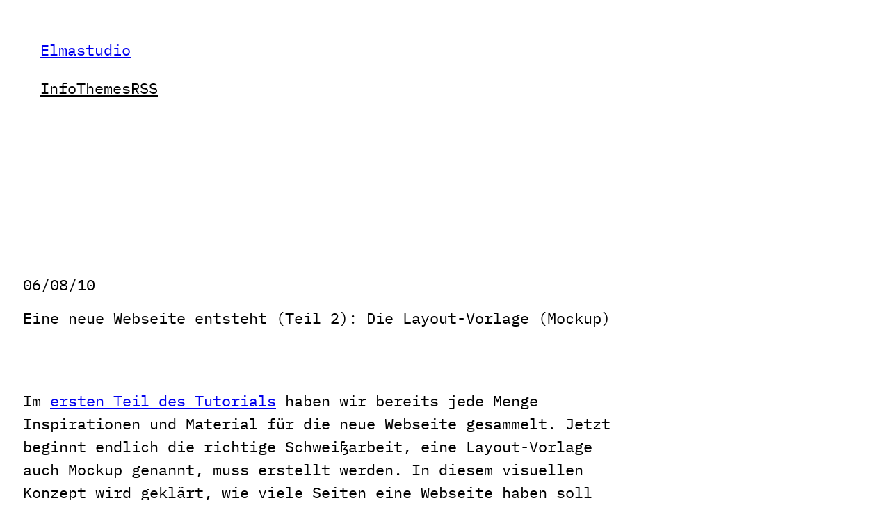

--- FILE ---
content_type: text/html; charset=UTF-8
request_url: https://www.elmastudio.de/eine-neue-webseite-entsteht-teil-2-die-layout-vorlage-mockup/comment-page-1/
body_size: 22105
content:
<!DOCTYPE html>
<html lang="de-DE">
<head>
	<meta charset="UTF-8" />
	<meta name="viewport" content="width=device-width, initial-scale=1" />
<meta name='robots' content='max-image-preview:large' />
<title>Eine neue Webseite entsteht (Teil 2): Die Layout-Vorlage (Mockup) &#8211; Elmastudio</title>
<link rel="alternate" type="application/rss+xml" title="Elmastudio &raquo; Feed" href="https://www.elmastudio.de/feed/" />
<link rel="alternate" type="application/rss+xml" title="Elmastudio &raquo; Kommentar-Feed" href="https://www.elmastudio.de/comments/feed/" />
<link rel="alternate" type="application/rss+xml" title="Elmastudio &raquo; Eine neue Webseite entsteht (Teil 2): Die Layout-Vorlage (Mockup)-Kommentar-Feed" href="https://www.elmastudio.de/eine-neue-webseite-entsteht-teil-2-die-layout-vorlage-mockup/feed/" />
<link rel="alternate" title="oEmbed (JSON)" type="application/json+oembed" href="https://www.elmastudio.de/wp-json/oembed/1.0/embed?url=https%3A%2F%2Fwww.elmastudio.de%2Feine-neue-webseite-entsteht-teil-2-die-layout-vorlage-mockup%2F" />
<link rel="alternate" title="oEmbed (XML)" type="text/xml+oembed" href="https://www.elmastudio.de/wp-json/oembed/1.0/embed?url=https%3A%2F%2Fwww.elmastudio.de%2Feine-neue-webseite-entsteht-teil-2-die-layout-vorlage-mockup%2F&#038;format=xml" />
<style id='wp-img-auto-sizes-contain-inline-css'>
img:is([sizes=auto i],[sizes^="auto," i]){contain-intrinsic-size:3000px 1500px}
/*# sourceURL=wp-img-auto-sizes-contain-inline-css */
</style>
<style id='wp-block-site-title-inline-css'>
.wp-block-site-title{box-sizing:border-box}.wp-block-site-title :where(a){color:inherit;font-family:inherit;font-size:inherit;font-style:inherit;font-weight:inherit;letter-spacing:inherit;line-height:inherit;text-decoration:inherit}
/*# sourceURL=https://www.elmastudio.de/wp-includes/blocks/site-title/style.min.css */
</style>
<style id='wp-block-navigation-link-inline-css'>
.wp-block-navigation .wp-block-navigation-item__label{overflow-wrap:break-word}.wp-block-navigation .wp-block-navigation-item__description{display:none}.link-ui-tools{outline:1px solid #f0f0f0;padding:8px}.link-ui-block-inserter{padding-top:8px}.link-ui-block-inserter__back{margin-left:8px;text-transform:uppercase}
/*# sourceURL=https://www.elmastudio.de/wp-includes/blocks/navigation-link/style.min.css */
</style>
<style id='wp-block-navigation-inline-css'>
.wp-block-navigation{position:relative}.wp-block-navigation ul{margin-bottom:0;margin-left:0;margin-top:0;padding-left:0}.wp-block-navigation ul,.wp-block-navigation ul li{list-style:none;padding:0}.wp-block-navigation .wp-block-navigation-item{align-items:center;background-color:inherit;display:flex;position:relative}.wp-block-navigation .wp-block-navigation-item .wp-block-navigation__submenu-container:empty{display:none}.wp-block-navigation .wp-block-navigation-item__content{display:block;z-index:1}.wp-block-navigation .wp-block-navigation-item__content.wp-block-navigation-item__content{color:inherit}.wp-block-navigation.has-text-decoration-underline .wp-block-navigation-item__content,.wp-block-navigation.has-text-decoration-underline .wp-block-navigation-item__content:active,.wp-block-navigation.has-text-decoration-underline .wp-block-navigation-item__content:focus{text-decoration:underline}.wp-block-navigation.has-text-decoration-line-through .wp-block-navigation-item__content,.wp-block-navigation.has-text-decoration-line-through .wp-block-navigation-item__content:active,.wp-block-navigation.has-text-decoration-line-through .wp-block-navigation-item__content:focus{text-decoration:line-through}.wp-block-navigation :where(a),.wp-block-navigation :where(a:active),.wp-block-navigation :where(a:focus){text-decoration:none}.wp-block-navigation .wp-block-navigation__submenu-icon{align-self:center;background-color:inherit;border:none;color:currentColor;display:inline-block;font-size:inherit;height:.6em;line-height:0;margin-left:.25em;padding:0;width:.6em}.wp-block-navigation .wp-block-navigation__submenu-icon svg{display:inline-block;stroke:currentColor;height:inherit;margin-top:.075em;width:inherit}.wp-block-navigation{--navigation-layout-justification-setting:flex-start;--navigation-layout-direction:row;--navigation-layout-wrap:wrap;--navigation-layout-justify:flex-start;--navigation-layout-align:center}.wp-block-navigation.is-vertical{--navigation-layout-direction:column;--navigation-layout-justify:initial;--navigation-layout-align:flex-start}.wp-block-navigation.no-wrap{--navigation-layout-wrap:nowrap}.wp-block-navigation.items-justified-center{--navigation-layout-justification-setting:center;--navigation-layout-justify:center}.wp-block-navigation.items-justified-center.is-vertical{--navigation-layout-align:center}.wp-block-navigation.items-justified-right{--navigation-layout-justification-setting:flex-end;--navigation-layout-justify:flex-end}.wp-block-navigation.items-justified-right.is-vertical{--navigation-layout-align:flex-end}.wp-block-navigation.items-justified-space-between{--navigation-layout-justification-setting:space-between;--navigation-layout-justify:space-between}.wp-block-navigation .has-child .wp-block-navigation__submenu-container{align-items:normal;background-color:inherit;color:inherit;display:flex;flex-direction:column;opacity:0;position:absolute;z-index:2}@media not (prefers-reduced-motion){.wp-block-navigation .has-child .wp-block-navigation__submenu-container{transition:opacity .1s linear}}.wp-block-navigation .has-child .wp-block-navigation__submenu-container{height:0;overflow:hidden;visibility:hidden;width:0}.wp-block-navigation .has-child .wp-block-navigation__submenu-container>.wp-block-navigation-item>.wp-block-navigation-item__content{display:flex;flex-grow:1;padding:.5em 1em}.wp-block-navigation .has-child .wp-block-navigation__submenu-container>.wp-block-navigation-item>.wp-block-navigation-item__content .wp-block-navigation__submenu-icon{margin-left:auto;margin-right:0}.wp-block-navigation .has-child .wp-block-navigation__submenu-container .wp-block-navigation-item__content{margin:0}.wp-block-navigation .has-child .wp-block-navigation__submenu-container{left:-1px;top:100%}@media (min-width:782px){.wp-block-navigation .has-child .wp-block-navigation__submenu-container .wp-block-navigation__submenu-container{left:100%;top:-1px}.wp-block-navigation .has-child .wp-block-navigation__submenu-container .wp-block-navigation__submenu-container:before{background:#0000;content:"";display:block;height:100%;position:absolute;right:100%;width:.5em}.wp-block-navigation .has-child .wp-block-navigation__submenu-container .wp-block-navigation__submenu-icon{margin-right:.25em}.wp-block-navigation .has-child .wp-block-navigation__submenu-container .wp-block-navigation__submenu-icon svg{transform:rotate(-90deg)}}.wp-block-navigation .has-child .wp-block-navigation-submenu__toggle[aria-expanded=true]~.wp-block-navigation__submenu-container,.wp-block-navigation .has-child:not(.open-on-click):hover>.wp-block-navigation__submenu-container,.wp-block-navigation .has-child:not(.open-on-click):not(.open-on-hover-click):focus-within>.wp-block-navigation__submenu-container{height:auto;min-width:200px;opacity:1;overflow:visible;visibility:visible;width:auto}.wp-block-navigation.has-background .has-child .wp-block-navigation__submenu-container{left:0;top:100%}@media (min-width:782px){.wp-block-navigation.has-background .has-child .wp-block-navigation__submenu-container .wp-block-navigation__submenu-container{left:100%;top:0}}.wp-block-navigation-submenu{display:flex;position:relative}.wp-block-navigation-submenu .wp-block-navigation__submenu-icon svg{stroke:currentColor}button.wp-block-navigation-item__content{background-color:initial;border:none;color:currentColor;font-family:inherit;font-size:inherit;font-style:inherit;font-weight:inherit;letter-spacing:inherit;line-height:inherit;text-align:left;text-transform:inherit}.wp-block-navigation-submenu__toggle{cursor:pointer}.wp-block-navigation-submenu__toggle[aria-expanded=true]+.wp-block-navigation__submenu-icon>svg,.wp-block-navigation-submenu__toggle[aria-expanded=true]>svg{transform:rotate(180deg)}.wp-block-navigation-item.open-on-click .wp-block-navigation-submenu__toggle{padding-left:0;padding-right:.85em}.wp-block-navigation-item.open-on-click .wp-block-navigation-submenu__toggle+.wp-block-navigation__submenu-icon{margin-left:-.6em;pointer-events:none}.wp-block-navigation-item.open-on-click button.wp-block-navigation-item__content:not(.wp-block-navigation-submenu__toggle){padding:0}.wp-block-navigation .wp-block-page-list,.wp-block-navigation__container,.wp-block-navigation__responsive-close,.wp-block-navigation__responsive-container,.wp-block-navigation__responsive-container-content,.wp-block-navigation__responsive-dialog{gap:inherit}:where(.wp-block-navigation.has-background .wp-block-navigation-item a:not(.wp-element-button)),:where(.wp-block-navigation.has-background .wp-block-navigation-submenu a:not(.wp-element-button)){padding:.5em 1em}:where(.wp-block-navigation .wp-block-navigation__submenu-container .wp-block-navigation-item a:not(.wp-element-button)),:where(.wp-block-navigation .wp-block-navigation__submenu-container .wp-block-navigation-submenu a:not(.wp-element-button)),:where(.wp-block-navigation .wp-block-navigation__submenu-container .wp-block-navigation-submenu button.wp-block-navigation-item__content),:where(.wp-block-navigation .wp-block-navigation__submenu-container .wp-block-pages-list__item button.wp-block-navigation-item__content){padding:.5em 1em}.wp-block-navigation.items-justified-right .wp-block-navigation__container .has-child .wp-block-navigation__submenu-container,.wp-block-navigation.items-justified-right .wp-block-page-list>.has-child .wp-block-navigation__submenu-container,.wp-block-navigation.items-justified-space-between .wp-block-page-list>.has-child:last-child .wp-block-navigation__submenu-container,.wp-block-navigation.items-justified-space-between>.wp-block-navigation__container>.has-child:last-child .wp-block-navigation__submenu-container{left:auto;right:0}.wp-block-navigation.items-justified-right .wp-block-navigation__container .has-child .wp-block-navigation__submenu-container .wp-block-navigation__submenu-container,.wp-block-navigation.items-justified-right .wp-block-page-list>.has-child .wp-block-navigation__submenu-container .wp-block-navigation__submenu-container,.wp-block-navigation.items-justified-space-between .wp-block-page-list>.has-child:last-child .wp-block-navigation__submenu-container .wp-block-navigation__submenu-container,.wp-block-navigation.items-justified-space-between>.wp-block-navigation__container>.has-child:last-child .wp-block-navigation__submenu-container .wp-block-navigation__submenu-container{left:-1px;right:-1px}@media (min-width:782px){.wp-block-navigation.items-justified-right .wp-block-navigation__container .has-child .wp-block-navigation__submenu-container .wp-block-navigation__submenu-container,.wp-block-navigation.items-justified-right .wp-block-page-list>.has-child .wp-block-navigation__submenu-container .wp-block-navigation__submenu-container,.wp-block-navigation.items-justified-space-between .wp-block-page-list>.has-child:last-child .wp-block-navigation__submenu-container .wp-block-navigation__submenu-container,.wp-block-navigation.items-justified-space-between>.wp-block-navigation__container>.has-child:last-child .wp-block-navigation__submenu-container .wp-block-navigation__submenu-container{left:auto;right:100%}}.wp-block-navigation:not(.has-background) .wp-block-navigation__submenu-container{background-color:#fff;border:1px solid #00000026}.wp-block-navigation.has-background .wp-block-navigation__submenu-container{background-color:inherit}.wp-block-navigation:not(.has-text-color) .wp-block-navigation__submenu-container{color:#000}.wp-block-navigation__container{align-items:var(--navigation-layout-align,initial);display:flex;flex-direction:var(--navigation-layout-direction,initial);flex-wrap:var(--navigation-layout-wrap,wrap);justify-content:var(--navigation-layout-justify,initial);list-style:none;margin:0;padding-left:0}.wp-block-navigation__container .is-responsive{display:none}.wp-block-navigation__container:only-child,.wp-block-page-list:only-child{flex-grow:1}@keyframes overlay-menu__fade-in-animation{0%{opacity:0;transform:translateY(.5em)}to{opacity:1;transform:translateY(0)}}.wp-block-navigation__responsive-container{bottom:0;display:none;left:0;position:fixed;right:0;top:0}.wp-block-navigation__responsive-container :where(.wp-block-navigation-item a){color:inherit}.wp-block-navigation__responsive-container .wp-block-navigation__responsive-container-content{align-items:var(--navigation-layout-align,initial);display:flex;flex-direction:var(--navigation-layout-direction,initial);flex-wrap:var(--navigation-layout-wrap,wrap);justify-content:var(--navigation-layout-justify,initial)}.wp-block-navigation__responsive-container:not(.is-menu-open.is-menu-open){background-color:inherit!important;color:inherit!important}.wp-block-navigation__responsive-container.is-menu-open{background-color:inherit;display:flex;flex-direction:column}@media not (prefers-reduced-motion){.wp-block-navigation__responsive-container.is-menu-open{animation:overlay-menu__fade-in-animation .1s ease-out;animation-fill-mode:forwards}}.wp-block-navigation__responsive-container.is-menu-open{overflow:auto;padding:clamp(1rem,var(--wp--style--root--padding-top),20rem) clamp(1rem,var(--wp--style--root--padding-right),20rem) clamp(1rem,var(--wp--style--root--padding-bottom),20rem) clamp(1rem,var(--wp--style--root--padding-left),20rem);z-index:100000}.wp-block-navigation__responsive-container.is-menu-open .wp-block-navigation__responsive-container-content{align-items:var(--navigation-layout-justification-setting,inherit);display:flex;flex-direction:column;flex-wrap:nowrap;overflow:visible;padding-top:calc(2rem + 24px)}.wp-block-navigation__responsive-container.is-menu-open .wp-block-navigation__responsive-container-content,.wp-block-navigation__responsive-container.is-menu-open .wp-block-navigation__responsive-container-content .wp-block-navigation__container,.wp-block-navigation__responsive-container.is-menu-open .wp-block-navigation__responsive-container-content .wp-block-page-list{justify-content:flex-start}.wp-block-navigation__responsive-container.is-menu-open .wp-block-navigation__responsive-container-content .wp-block-navigation__submenu-icon{display:none}.wp-block-navigation__responsive-container.is-menu-open .wp-block-navigation__responsive-container-content .has-child .wp-block-navigation__submenu-container{border:none;height:auto;min-width:200px;opacity:1;overflow:initial;padding-left:2rem;padding-right:2rem;position:static;visibility:visible;width:auto}.wp-block-navigation__responsive-container.is-menu-open .wp-block-navigation__responsive-container-content .wp-block-navigation__container,.wp-block-navigation__responsive-container.is-menu-open .wp-block-navigation__responsive-container-content .wp-block-navigation__submenu-container{gap:inherit}.wp-block-navigation__responsive-container.is-menu-open .wp-block-navigation__responsive-container-content .wp-block-navigation__submenu-container{padding-top:var(--wp--style--block-gap,2em)}.wp-block-navigation__responsive-container.is-menu-open .wp-block-navigation__responsive-container-content .wp-block-navigation-item__content{padding:0}.wp-block-navigation__responsive-container.is-menu-open .wp-block-navigation__responsive-container-content .wp-block-navigation-item,.wp-block-navigation__responsive-container.is-menu-open .wp-block-navigation__responsive-container-content .wp-block-navigation__container,.wp-block-navigation__responsive-container.is-menu-open .wp-block-navigation__responsive-container-content .wp-block-page-list{align-items:var(--navigation-layout-justification-setting,initial);display:flex;flex-direction:column}.wp-block-navigation__responsive-container.is-menu-open .wp-block-navigation-item,.wp-block-navigation__responsive-container.is-menu-open .wp-block-navigation-item .wp-block-navigation__submenu-container,.wp-block-navigation__responsive-container.is-menu-open .wp-block-navigation__container,.wp-block-navigation__responsive-container.is-menu-open .wp-block-page-list{background:#0000!important;color:inherit!important}.wp-block-navigation__responsive-container.is-menu-open .wp-block-navigation__submenu-container.wp-block-navigation__submenu-container.wp-block-navigation__submenu-container.wp-block-navigation__submenu-container{left:auto;right:auto}@media (min-width:600px){.wp-block-navigation__responsive-container:not(.hidden-by-default):not(.is-menu-open){background-color:inherit;display:block;position:relative;width:100%;z-index:auto}.wp-block-navigation__responsive-container:not(.hidden-by-default):not(.is-menu-open) .wp-block-navigation__responsive-container-close{display:none}.wp-block-navigation__responsive-container.is-menu-open .wp-block-navigation__submenu-container.wp-block-navigation__submenu-container.wp-block-navigation__submenu-container.wp-block-navigation__submenu-container{left:0}}.wp-block-navigation:not(.has-background) .wp-block-navigation__responsive-container.is-menu-open{background-color:#fff}.wp-block-navigation:not(.has-text-color) .wp-block-navigation__responsive-container.is-menu-open{color:#000}.wp-block-navigation__toggle_button_label{font-size:1rem;font-weight:700}.wp-block-navigation__responsive-container-close,.wp-block-navigation__responsive-container-open{background:#0000;border:none;color:currentColor;cursor:pointer;margin:0;padding:0;text-transform:inherit;vertical-align:middle}.wp-block-navigation__responsive-container-close svg,.wp-block-navigation__responsive-container-open svg{fill:currentColor;display:block;height:24px;pointer-events:none;width:24px}.wp-block-navigation__responsive-container-open{display:flex}.wp-block-navigation__responsive-container-open.wp-block-navigation__responsive-container-open.wp-block-navigation__responsive-container-open{font-family:inherit;font-size:inherit;font-weight:inherit}@media (min-width:600px){.wp-block-navigation__responsive-container-open:not(.always-shown){display:none}}.wp-block-navigation__responsive-container-close{position:absolute;right:0;top:0;z-index:2}.wp-block-navigation__responsive-container-close.wp-block-navigation__responsive-container-close.wp-block-navigation__responsive-container-close{font-family:inherit;font-size:inherit;font-weight:inherit}.wp-block-navigation__responsive-close{width:100%}.has-modal-open .wp-block-navigation__responsive-close{margin-left:auto;margin-right:auto;max-width:var(--wp--style--global--wide-size,100%)}.wp-block-navigation__responsive-close:focus{outline:none}.is-menu-open .wp-block-navigation__responsive-close,.is-menu-open .wp-block-navigation__responsive-container-content,.is-menu-open .wp-block-navigation__responsive-dialog{box-sizing:border-box}.wp-block-navigation__responsive-dialog{position:relative}.has-modal-open .admin-bar .is-menu-open .wp-block-navigation__responsive-dialog{margin-top:46px}@media (min-width:782px){.has-modal-open .admin-bar .is-menu-open .wp-block-navigation__responsive-dialog{margin-top:32px}}html.has-modal-open{overflow:hidden}
/*# sourceURL=https://www.elmastudio.de/wp-includes/blocks/navigation/style.min.css */
</style>
<style id='wp-block-group-inline-css'>
.wp-block-group{box-sizing:border-box}:where(.wp-block-group.wp-block-group-is-layout-constrained){position:relative}
/*# sourceURL=https://www.elmastudio.de/wp-includes/blocks/group/style.min.css */
</style>
<style id='wp-block-post-date-inline-css'>
.wp-block-post-date{box-sizing:border-box}
/*# sourceURL=https://www.elmastudio.de/wp-includes/blocks/post-date/style.min.css */
</style>
<style id='wp-block-post-title-inline-css'>
.wp-block-post-title{box-sizing:border-box;word-break:break-word}.wp-block-post-title :where(a){display:inline-block;font-family:inherit;font-size:inherit;font-style:inherit;font-weight:inherit;letter-spacing:inherit;line-height:inherit;text-decoration:inherit}
/*# sourceURL=https://www.elmastudio.de/wp-includes/blocks/post-title/style.min.css */
</style>
<style id='wp-block-post-content-inline-css'>
.wp-block-post-content{display:flow-root}
/*# sourceURL=https://www.elmastudio.de/wp-includes/blocks/post-content/style.min.css */
</style>
<style id='wp-block-paragraph-inline-css'>
.is-small-text{font-size:.875em}.is-regular-text{font-size:1em}.is-large-text{font-size:2.25em}.is-larger-text{font-size:3em}.has-drop-cap:not(:focus):first-letter{float:left;font-size:8.4em;font-style:normal;font-weight:100;line-height:.68;margin:.05em .1em 0 0;text-transform:uppercase}body.rtl .has-drop-cap:not(:focus):first-letter{float:none;margin-left:.1em}p.has-drop-cap.has-background{overflow:hidden}:root :where(p.has-background){padding:1.25em 2.375em}:where(p.has-text-color:not(.has-link-color)) a{color:inherit}p.has-text-align-left[style*="writing-mode:vertical-lr"],p.has-text-align-right[style*="writing-mode:vertical-rl"]{rotate:180deg}
/*# sourceURL=https://www.elmastudio.de/wp-includes/blocks/paragraph/style.min.css */
</style>
<style id='wp-block-post-terms-inline-css'>
.wp-block-post-terms{box-sizing:border-box}.wp-block-post-terms .wp-block-post-terms__separator{white-space:pre-wrap}
/*# sourceURL=https://www.elmastudio.de/wp-includes/blocks/post-terms/style.min.css */
</style>
<style id='wp-block-post-navigation-link-inline-css'>
.wp-block-post-navigation-link .wp-block-post-navigation-link__arrow-previous{display:inline-block;margin-right:1ch}.wp-block-post-navigation-link .wp-block-post-navigation-link__arrow-previous:not(.is-arrow-chevron){transform:scaleX(1)}.wp-block-post-navigation-link .wp-block-post-navigation-link__arrow-next{display:inline-block;margin-left:1ch}.wp-block-post-navigation-link .wp-block-post-navigation-link__arrow-next:not(.is-arrow-chevron){transform:scaleX(1)}.wp-block-post-navigation-link.has-text-align-left[style*="writing-mode: vertical-lr"],.wp-block-post-navigation-link.has-text-align-right[style*="writing-mode: vertical-rl"]{rotate:180deg}
/*# sourceURL=https://www.elmastudio.de/wp-includes/blocks/post-navigation-link/style.min.css */
</style>
<style id='wp-block-comment-author-name-inline-css'>
.wp-block-comment-author-name{box-sizing:border-box}
/*# sourceURL=https://www.elmastudio.de/wp-includes/blocks/comment-author-name/style.min.css */
</style>
<style id='wp-block-comment-content-inline-css'>
.comment-awaiting-moderation{display:block;font-size:.875em;line-height:1.5}.wp-block-comment-content{box-sizing:border-box}
/*# sourceURL=https://www.elmastudio.de/wp-includes/blocks/comment-content/style.min.css */
</style>
<style id='wp-block-comment-reply-link-inline-css'>
.wp-block-comment-reply-link{box-sizing:border-box}
/*# sourceURL=https://www.elmastudio.de/wp-includes/blocks/comment-reply-link/style.min.css */
</style>
<style id='wp-block-comment-template-inline-css'>
.wp-block-comment-template{box-sizing:border-box;list-style:none;margin-bottom:0;max-width:100%;padding:0}.wp-block-comment-template li{clear:both}.wp-block-comment-template ol{list-style:none;margin-bottom:0;max-width:100%;padding-left:2rem}.wp-block-comment-template.alignleft{float:left}.wp-block-comment-template.aligncenter{margin-left:auto;margin-right:auto;width:fit-content}.wp-block-comment-template.alignright{float:right}
/*# sourceURL=https://www.elmastudio.de/wp-includes/blocks/comment-template/style.min.css */
</style>
<style id='wp-block-post-comments-form-inline-css'>
:where(.wp-block-post-comments-form input:not([type=submit])),:where(.wp-block-post-comments-form textarea){border:1px solid #949494;font-family:inherit;font-size:1em}:where(.wp-block-post-comments-form input:where(:not([type=submit]):not([type=checkbox]))),:where(.wp-block-post-comments-form textarea){padding:calc(.667em + 2px)}.wp-block-post-comments-form{box-sizing:border-box}.wp-block-post-comments-form[style*=font-weight] :where(.comment-reply-title){font-weight:inherit}.wp-block-post-comments-form[style*=font-family] :where(.comment-reply-title){font-family:inherit}.wp-block-post-comments-form[class*=-font-size] :where(.comment-reply-title),.wp-block-post-comments-form[style*=font-size] :where(.comment-reply-title){font-size:inherit}.wp-block-post-comments-form[style*=line-height] :where(.comment-reply-title){line-height:inherit}.wp-block-post-comments-form[style*=font-style] :where(.comment-reply-title){font-style:inherit}.wp-block-post-comments-form[style*=letter-spacing] :where(.comment-reply-title){letter-spacing:inherit}.wp-block-post-comments-form :where(input[type=submit]){box-shadow:none;cursor:pointer;display:inline-block;overflow-wrap:break-word;text-align:center}.wp-block-post-comments-form .comment-form input:not([type=submit]):not([type=checkbox]):not([type=hidden]),.wp-block-post-comments-form .comment-form textarea{box-sizing:border-box;display:block;width:100%}.wp-block-post-comments-form .comment-form-author label,.wp-block-post-comments-form .comment-form-email label,.wp-block-post-comments-form .comment-form-url label{display:block;margin-bottom:.25em}.wp-block-post-comments-form .comment-form-cookies-consent{display:flex;gap:.25em}.wp-block-post-comments-form .comment-form-cookies-consent #wp-comment-cookies-consent{margin-top:.35em}.wp-block-post-comments-form .comment-reply-title{margin-bottom:0}.wp-block-post-comments-form .comment-reply-title :where(small){font-size:var(--wp--preset--font-size--medium,smaller);margin-left:.5em}
/*# sourceURL=https://www.elmastudio.de/wp-includes/blocks/post-comments-form/style.min.css */
</style>
<style id='wp-block-buttons-inline-css'>
.wp-block-buttons{box-sizing:border-box}.wp-block-buttons.is-vertical{flex-direction:column}.wp-block-buttons.is-vertical>.wp-block-button:last-child{margin-bottom:0}.wp-block-buttons>.wp-block-button{display:inline-block;margin:0}.wp-block-buttons.is-content-justification-left{justify-content:flex-start}.wp-block-buttons.is-content-justification-left.is-vertical{align-items:flex-start}.wp-block-buttons.is-content-justification-center{justify-content:center}.wp-block-buttons.is-content-justification-center.is-vertical{align-items:center}.wp-block-buttons.is-content-justification-right{justify-content:flex-end}.wp-block-buttons.is-content-justification-right.is-vertical{align-items:flex-end}.wp-block-buttons.is-content-justification-space-between{justify-content:space-between}.wp-block-buttons.aligncenter{text-align:center}.wp-block-buttons:not(.is-content-justification-space-between,.is-content-justification-right,.is-content-justification-left,.is-content-justification-center) .wp-block-button.aligncenter{margin-left:auto;margin-right:auto;width:100%}.wp-block-buttons[style*=text-decoration] .wp-block-button,.wp-block-buttons[style*=text-decoration] .wp-block-button__link{text-decoration:inherit}.wp-block-buttons.has-custom-font-size .wp-block-button__link{font-size:inherit}.wp-block-buttons .wp-block-button__link{width:100%}.wp-block-button.aligncenter{text-align:center}
/*# sourceURL=https://www.elmastudio.de/wp-includes/blocks/buttons/style.min.css */
</style>
<style id='wp-block-button-inline-css'>
.wp-block-button__link{align-content:center;box-sizing:border-box;cursor:pointer;display:inline-block;height:100%;text-align:center;word-break:break-word}.wp-block-button__link.aligncenter{text-align:center}.wp-block-button__link.alignright{text-align:right}:where(.wp-block-button__link){border-radius:9999px;box-shadow:none;padding:calc(.667em + 2px) calc(1.333em + 2px);text-decoration:none}.wp-block-button[style*=text-decoration] .wp-block-button__link{text-decoration:inherit}.wp-block-buttons>.wp-block-button.has-custom-width{max-width:none}.wp-block-buttons>.wp-block-button.has-custom-width .wp-block-button__link{width:100%}.wp-block-buttons>.wp-block-button.has-custom-font-size .wp-block-button__link{font-size:inherit}.wp-block-buttons>.wp-block-button.wp-block-button__width-25{width:calc(25% - var(--wp--style--block-gap, .5em)*.75)}.wp-block-buttons>.wp-block-button.wp-block-button__width-50{width:calc(50% - var(--wp--style--block-gap, .5em)*.5)}.wp-block-buttons>.wp-block-button.wp-block-button__width-75{width:calc(75% - var(--wp--style--block-gap, .5em)*.25)}.wp-block-buttons>.wp-block-button.wp-block-button__width-100{flex-basis:100%;width:100%}.wp-block-buttons.is-vertical>.wp-block-button.wp-block-button__width-25{width:25%}.wp-block-buttons.is-vertical>.wp-block-button.wp-block-button__width-50{width:50%}.wp-block-buttons.is-vertical>.wp-block-button.wp-block-button__width-75{width:75%}.wp-block-button.is-style-squared,.wp-block-button__link.wp-block-button.is-style-squared{border-radius:0}.wp-block-button.no-border-radius,.wp-block-button__link.no-border-radius{border-radius:0!important}:root :where(.wp-block-button .wp-block-button__link.is-style-outline),:root :where(.wp-block-button.is-style-outline>.wp-block-button__link){border:2px solid;padding:.667em 1.333em}:root :where(.wp-block-button .wp-block-button__link.is-style-outline:not(.has-text-color)),:root :where(.wp-block-button.is-style-outline>.wp-block-button__link:not(.has-text-color)){color:currentColor}:root :where(.wp-block-button .wp-block-button__link.is-style-outline:not(.has-background)),:root :where(.wp-block-button.is-style-outline>.wp-block-button__link:not(.has-background)){background-color:initial;background-image:none}
/*# sourceURL=https://www.elmastudio.de/wp-includes/blocks/button/style.min.css */
</style>
<style id='wp-block-comments-inline-css'>
.wp-block-post-comments{box-sizing:border-box}.wp-block-post-comments .alignleft{float:left}.wp-block-post-comments .alignright{float:right}.wp-block-post-comments .navigation:after{clear:both;content:"";display:table}.wp-block-post-comments .commentlist{clear:both;list-style:none;margin:0;padding:0}.wp-block-post-comments .commentlist .comment{min-height:2.25em;padding-left:3.25em}.wp-block-post-comments .commentlist .comment p{font-size:1em;line-height:1.8;margin:1em 0}.wp-block-post-comments .commentlist .children{list-style:none;margin:0;padding:0}.wp-block-post-comments .comment-author{line-height:1.5}.wp-block-post-comments .comment-author .avatar{border-radius:1.5em;display:block;float:left;height:2.5em;margin-right:.75em;margin-top:.5em;width:2.5em}.wp-block-post-comments .comment-author cite{font-style:normal}.wp-block-post-comments .comment-meta{font-size:.875em;line-height:1.5}.wp-block-post-comments .comment-meta b{font-weight:400}.wp-block-post-comments .comment-meta .comment-awaiting-moderation{display:block;margin-bottom:1em;margin-top:1em}.wp-block-post-comments .comment-body .commentmetadata{font-size:.875em}.wp-block-post-comments .comment-form-author label,.wp-block-post-comments .comment-form-comment label,.wp-block-post-comments .comment-form-email label,.wp-block-post-comments .comment-form-url label{display:block;margin-bottom:.25em}.wp-block-post-comments .comment-form input:not([type=submit]):not([type=checkbox]),.wp-block-post-comments .comment-form textarea{box-sizing:border-box;display:block;width:100%}.wp-block-post-comments .comment-form-cookies-consent{display:flex;gap:.25em}.wp-block-post-comments .comment-form-cookies-consent #wp-comment-cookies-consent{margin-top:.35em}.wp-block-post-comments .comment-reply-title{margin-bottom:0}.wp-block-post-comments .comment-reply-title :where(small){font-size:var(--wp--preset--font-size--medium,smaller);margin-left:.5em}.wp-block-post-comments .reply{font-size:.875em;margin-bottom:1.4em}.wp-block-post-comments input:not([type=submit]),.wp-block-post-comments textarea{border:1px solid #949494;font-family:inherit;font-size:1em}.wp-block-post-comments input:not([type=submit]):not([type=checkbox]),.wp-block-post-comments textarea{padding:calc(.667em + 2px)}:where(.wp-block-post-comments input[type=submit]){border:none}.wp-block-comments{box-sizing:border-box}
/*# sourceURL=https://www.elmastudio.de/wp-includes/blocks/comments/style.min.css */
</style>
<style id='wp-emoji-styles-inline-css'>

	img.wp-smiley, img.emoji {
		display: inline !important;
		border: none !important;
		box-shadow: none !important;
		height: 1em !important;
		width: 1em !important;
		margin: 0 0.07em !important;
		vertical-align: -0.1em !important;
		background: none !important;
		padding: 0 !important;
	}
/*# sourceURL=wp-emoji-styles-inline-css */
</style>
<style id='wp-block-library-inline-css'>
:root{--wp-block-synced-color:#7a00df;--wp-block-synced-color--rgb:122,0,223;--wp-bound-block-color:var(--wp-block-synced-color);--wp-editor-canvas-background:#ddd;--wp-admin-theme-color:#007cba;--wp-admin-theme-color--rgb:0,124,186;--wp-admin-theme-color-darker-10:#006ba1;--wp-admin-theme-color-darker-10--rgb:0,107,160.5;--wp-admin-theme-color-darker-20:#005a87;--wp-admin-theme-color-darker-20--rgb:0,90,135;--wp-admin-border-width-focus:2px}@media (min-resolution:192dpi){:root{--wp-admin-border-width-focus:1.5px}}.wp-element-button{cursor:pointer}:root .has-very-light-gray-background-color{background-color:#eee}:root .has-very-dark-gray-background-color{background-color:#313131}:root .has-very-light-gray-color{color:#eee}:root .has-very-dark-gray-color{color:#313131}:root .has-vivid-green-cyan-to-vivid-cyan-blue-gradient-background{background:linear-gradient(135deg,#00d084,#0693e3)}:root .has-purple-crush-gradient-background{background:linear-gradient(135deg,#34e2e4,#4721fb 50%,#ab1dfe)}:root .has-hazy-dawn-gradient-background{background:linear-gradient(135deg,#faaca8,#dad0ec)}:root .has-subdued-olive-gradient-background{background:linear-gradient(135deg,#fafae1,#67a671)}:root .has-atomic-cream-gradient-background{background:linear-gradient(135deg,#fdd79a,#004a59)}:root .has-nightshade-gradient-background{background:linear-gradient(135deg,#330968,#31cdcf)}:root .has-midnight-gradient-background{background:linear-gradient(135deg,#020381,#2874fc)}:root{--wp--preset--font-size--normal:16px;--wp--preset--font-size--huge:42px}.has-regular-font-size{font-size:1em}.has-larger-font-size{font-size:2.625em}.has-normal-font-size{font-size:var(--wp--preset--font-size--normal)}.has-huge-font-size{font-size:var(--wp--preset--font-size--huge)}.has-text-align-center{text-align:center}.has-text-align-left{text-align:left}.has-text-align-right{text-align:right}.has-fit-text{white-space:nowrap!important}#end-resizable-editor-section{display:none}.aligncenter{clear:both}.items-justified-left{justify-content:flex-start}.items-justified-center{justify-content:center}.items-justified-right{justify-content:flex-end}.items-justified-space-between{justify-content:space-between}.screen-reader-text{border:0;clip-path:inset(50%);height:1px;margin:-1px;overflow:hidden;padding:0;position:absolute;width:1px;word-wrap:normal!important}.screen-reader-text:focus{background-color:#ddd;clip-path:none;color:#444;display:block;font-size:1em;height:auto;left:5px;line-height:normal;padding:15px 23px 14px;text-decoration:none;top:5px;width:auto;z-index:100000}html :where(.has-border-color){border-style:solid}html :where([style*=border-top-color]){border-top-style:solid}html :where([style*=border-right-color]){border-right-style:solid}html :where([style*=border-bottom-color]){border-bottom-style:solid}html :where([style*=border-left-color]){border-left-style:solid}html :where([style*=border-width]){border-style:solid}html :where([style*=border-top-width]){border-top-style:solid}html :where([style*=border-right-width]){border-right-style:solid}html :where([style*=border-bottom-width]){border-bottom-style:solid}html :where([style*=border-left-width]){border-left-style:solid}html :where(img[class*=wp-image-]){height:auto;max-width:100%}:where(figure){margin:0 0 1em}html :where(.is-position-sticky){--wp-admin--admin-bar--position-offset:var(--wp-admin--admin-bar--height,0px)}@media screen and (max-width:600px){html :where(.is-position-sticky){--wp-admin--admin-bar--position-offset:0px}}
/*# sourceURL=/wp-includes/css/dist/block-library/common.min.css */
</style>
<link rel='stylesheet' id='ainoblocks-frontend-style-css' href='https://www.elmastudio.de/wp-content/plugins/aino-blocks/assets/css/style.css?ver=1673308398' media='all' />
<style id='global-styles-inline-css'>
:root{--wp--preset--aspect-ratio--square: 1;--wp--preset--aspect-ratio--4-3: 4/3;--wp--preset--aspect-ratio--3-4: 3/4;--wp--preset--aspect-ratio--3-2: 3/2;--wp--preset--aspect-ratio--2-3: 2/3;--wp--preset--aspect-ratio--16-9: 16/9;--wp--preset--aspect-ratio--9-16: 9/16;--wp--preset--color--black: #000000;--wp--preset--color--cyan-bluish-gray: #abb8c3;--wp--preset--color--white: #ffffff;--wp--preset--color--pale-pink: #f78da7;--wp--preset--color--vivid-red: #cf2e2e;--wp--preset--color--luminous-vivid-orange: #ff6900;--wp--preset--color--luminous-vivid-amber: #fcb900;--wp--preset--color--light-green-cyan: #7bdcb5;--wp--preset--color--vivid-green-cyan: #00d084;--wp--preset--color--pale-cyan-blue: #8ed1fc;--wp--preset--color--vivid-cyan-blue: #0693e3;--wp--preset--color--vivid-purple: #9b51e0;--wp--preset--color--surface-base-primary: #FFFFFF;--wp--preset--color--surface-brand-primary: #2F00FF;--wp--preset--color--surface-neutral-primary: #E6E6E6;--wp--preset--color--text-base-primary: #000000;--wp--preset--color--text-brand-primary: #2F00FF;--wp--preset--color--text-brand-on-brand: #FFFFFF;--wp--preset--color--text-neutral-primary: #333333;--wp--preset--color--border-base-primary: #000000;--wp--preset--color--border-brand-primary: #2F00FF;--wp--preset--color--border-neutral-primary: #333333;--wp--preset--gradient--vivid-cyan-blue-to-vivid-purple: linear-gradient(135deg,rgb(6,147,227) 0%,rgb(155,81,224) 100%);--wp--preset--gradient--light-green-cyan-to-vivid-green-cyan: linear-gradient(135deg,rgb(122,220,180) 0%,rgb(0,208,130) 100%);--wp--preset--gradient--luminous-vivid-amber-to-luminous-vivid-orange: linear-gradient(135deg,rgb(252,185,0) 0%,rgb(255,105,0) 100%);--wp--preset--gradient--luminous-vivid-orange-to-vivid-red: linear-gradient(135deg,rgb(255,105,0) 0%,rgb(207,46,46) 100%);--wp--preset--gradient--very-light-gray-to-cyan-bluish-gray: linear-gradient(135deg,rgb(238,238,238) 0%,rgb(169,184,195) 100%);--wp--preset--gradient--cool-to-warm-spectrum: linear-gradient(135deg,rgb(74,234,220) 0%,rgb(151,120,209) 20%,rgb(207,42,186) 40%,rgb(238,44,130) 60%,rgb(251,105,98) 80%,rgb(254,248,76) 100%);--wp--preset--gradient--blush-light-purple: linear-gradient(135deg,rgb(255,206,236) 0%,rgb(152,150,240) 100%);--wp--preset--gradient--blush-bordeaux: linear-gradient(135deg,rgb(254,205,165) 0%,rgb(254,45,45) 50%,rgb(107,0,62) 100%);--wp--preset--gradient--luminous-dusk: linear-gradient(135deg,rgb(255,203,112) 0%,rgb(199,81,192) 50%,rgb(65,88,208) 100%);--wp--preset--gradient--pale-ocean: linear-gradient(135deg,rgb(255,245,203) 0%,rgb(182,227,212) 50%,rgb(51,167,181) 100%);--wp--preset--gradient--electric-grass: linear-gradient(135deg,rgb(202,248,128) 0%,rgb(113,206,126) 100%);--wp--preset--gradient--midnight: linear-gradient(135deg,rgb(2,3,129) 0%,rgb(40,116,252) 100%);--wp--preset--font-size--small: 0.875rem;--wp--preset--font-size--medium: clamp(1rem, 1rem + ((1vw - 0.2rem) * 0.417), 1.125rem);--wp--preset--font-size--large: clamp(1.125rem, 1.125rem + ((1vw - 0.2rem) * 0.833), 1.375rem);--wp--preset--font-size--x-large: clamp(1.75rem, 1.75rem + ((1vw - 0.2rem) * 0.833), 2rem);--wp--preset--font-size--xx-large: clamp(2.15rem, 2.15rem + ((1vw - 0.2rem) * 2.833), 3rem);--wp--preset--font-family--ibm-plex-mono: IBM Plex Mono, monospace;--wp--preset--spacing--20: 0.44rem;--wp--preset--spacing--30: 0.67rem;--wp--preset--spacing--40: 1rem;--wp--preset--spacing--50: 1.5rem;--wp--preset--spacing--60: 2.25rem;--wp--preset--spacing--70: 3.38rem;--wp--preset--spacing--80: 5.06rem;--wp--preset--spacing--zero: 0px;--wp--preset--spacing--050: 5px;--wp--preset--spacing--100: 10px;--wp--preset--spacing--150: 15px;--wp--preset--spacing--250: 25px;--wp--preset--spacing--500: 50px;--wp--preset--spacing--750: 75px;--wp--preset--spacing--1000: 100px;--wp--preset--spacing--1500: 250px;--wp--preset--shadow--natural: 6px 6px 9px rgba(0, 0, 0, 0.2);--wp--preset--shadow--deep: 12px 12px 50px rgba(0, 0, 0, 0.4);--wp--preset--shadow--sharp: 6px 6px 0px rgba(0, 0, 0, 0.2);--wp--preset--shadow--outlined: 6px 6px 0px -3px rgb(255, 255, 255), 6px 6px rgb(0, 0, 0);--wp--preset--shadow--crisp: 6px 6px 0px rgb(0, 0, 0);}:root { --wp--style--global--content-size: 800px;--wp--style--global--wide-size: 800px; }:where(body) { margin: 0; }.wp-site-blocks { padding-top: var(--wp--style--root--padding-top); padding-bottom: var(--wp--style--root--padding-bottom); }.has-global-padding { padding-right: var(--wp--style--root--padding-right); padding-left: var(--wp--style--root--padding-left); }.has-global-padding > .alignfull { margin-right: calc(var(--wp--style--root--padding-right) * -1); margin-left: calc(var(--wp--style--root--padding-left) * -1); }.has-global-padding :where(:not(.alignfull.is-layout-flow) > .has-global-padding:not(.wp-block-block, .alignfull)) { padding-right: 0; padding-left: 0; }.has-global-padding :where(:not(.alignfull.is-layout-flow) > .has-global-padding:not(.wp-block-block, .alignfull)) > .alignfull { margin-left: 0; margin-right: 0; }.wp-site-blocks > .alignleft { float: left; margin-right: 2em; }.wp-site-blocks > .alignright { float: right; margin-left: 2em; }.wp-site-blocks > .aligncenter { justify-content: center; margin-left: auto; margin-right: auto; }:where(.wp-site-blocks) > * { margin-block-start: var(--wp--preset--spacing--zero); margin-block-end: 0; }:where(.wp-site-blocks) > :first-child { margin-block-start: 0; }:where(.wp-site-blocks) > :last-child { margin-block-end: 0; }:root { --wp--style--block-gap: var(--wp--preset--spacing--zero); }:root :where(.is-layout-flow) > :first-child{margin-block-start: 0;}:root :where(.is-layout-flow) > :last-child{margin-block-end: 0;}:root :where(.is-layout-flow) > *{margin-block-start: var(--wp--preset--spacing--zero);margin-block-end: 0;}:root :where(.is-layout-constrained) > :first-child{margin-block-start: 0;}:root :where(.is-layout-constrained) > :last-child{margin-block-end: 0;}:root :where(.is-layout-constrained) > *{margin-block-start: var(--wp--preset--spacing--zero);margin-block-end: 0;}:root :where(.is-layout-flex){gap: var(--wp--preset--spacing--zero);}:root :where(.is-layout-grid){gap: var(--wp--preset--spacing--zero);}.is-layout-flow > .alignleft{float: left;margin-inline-start: 0;margin-inline-end: 2em;}.is-layout-flow > .alignright{float: right;margin-inline-start: 2em;margin-inline-end: 0;}.is-layout-flow > .aligncenter{margin-left: auto !important;margin-right: auto !important;}.is-layout-constrained > .alignleft{float: left;margin-inline-start: 0;margin-inline-end: 2em;}.is-layout-constrained > .alignright{float: right;margin-inline-start: 2em;margin-inline-end: 0;}.is-layout-constrained > .aligncenter{margin-left: auto !important;margin-right: auto !important;}.is-layout-constrained > :where(:not(.alignleft):not(.alignright):not(.alignfull)){max-width: var(--wp--style--global--content-size);margin-left: auto !important;margin-right: auto !important;}.is-layout-constrained > .alignwide{max-width: var(--wp--style--global--wide-size);}body .is-layout-flex{display: flex;}.is-layout-flex{flex-wrap: wrap;align-items: center;}.is-layout-flex > :is(*, div){margin: 0;}body .is-layout-grid{display: grid;}.is-layout-grid > :is(*, div){margin: 0;}body{background-color: var(--wp--preset--color--surface-base-primary);color: var(--wp--preset--color--text-base-primary);font-family: var(--wp--preset--font-family--ibm-plex-mono);font-size: var(--wp--preset--font-size--large);font-weight: 400;letter-spacing: 0px;line-height: 1.5;--wp--style--root--padding-top: 0px;--wp--style--root--padding-right: var(--wp--preset--spacing--250);--wp--style--root--padding-bottom: 0px;--wp--style--root--padding-left: var(--wp--preset--spacing--250);}a:where(:not(.wp-element-button)){color: var(--wp--preset--color--text-base-primary);text-decoration: underline;}:root :where(a:where(:not(.wp-element-button)):hover){color: var(--wp--preset--color--text-brand-primary);text-decoration: underline;}h1, h2, h3, h4, h5, h6{font-weight: 400;letter-spacing: 0px;line-height: 1.5;}h1{font-size: var(--wp--preset--font-size--large);}h2{font-size: var(--wp--preset--font-size--large);}h3{font-size: var(--wp--preset--font-size--large);}h4{font-size: var(--wp--preset--font-size--large);}h5{font-size: var(--wp--preset--font-size--large);}h6{font-size: var(--wp--preset--font-size--large);}:root :where(.wp-element-button, .wp-block-button__link){background-color: var(--wp--preset--color--text-base-primary);border-width: 0;color: var(--wp--preset--color--surface-base-primary);font-family: inherit;font-size: var(--wp--preset--font-size--large);font-style: inherit;font-weight: inherit;letter-spacing: inherit;line-height: inherit;padding-top: var(--wp--preset--spacing--150);padding-right: var(--wp--preset--spacing--250);padding-bottom: var(--wp--preset--spacing--150);padding-left: var(--wp--preset--spacing--250);text-decoration: none;text-transform: inherit;}:root :where(.wp-element-button:hover, .wp-block-button__link:hover){background-color: var(--wp--preset--color--surface-brand-primary);color: var(--wp--preset--color--text-brand-on-brand);}:root :where(.wp-element-button:focus-visible, .wp-block-button__link:focus-visible){outline-color: var(--wp--preset--color--text-base-primary);outline-offset: var(--wp--preset--spacing--050);}:root :where(.wp-element-caption, .wp-block-audio figcaption, .wp-block-embed figcaption, .wp-block-gallery figcaption, .wp-block-image figcaption, .wp-block-table figcaption, .wp-block-video figcaption){font-size: var(--wp--preset--font-size--large);}.has-black-color{color: var(--wp--preset--color--black) !important;}.has-cyan-bluish-gray-color{color: var(--wp--preset--color--cyan-bluish-gray) !important;}.has-white-color{color: var(--wp--preset--color--white) !important;}.has-pale-pink-color{color: var(--wp--preset--color--pale-pink) !important;}.has-vivid-red-color{color: var(--wp--preset--color--vivid-red) !important;}.has-luminous-vivid-orange-color{color: var(--wp--preset--color--luminous-vivid-orange) !important;}.has-luminous-vivid-amber-color{color: var(--wp--preset--color--luminous-vivid-amber) !important;}.has-light-green-cyan-color{color: var(--wp--preset--color--light-green-cyan) !important;}.has-vivid-green-cyan-color{color: var(--wp--preset--color--vivid-green-cyan) !important;}.has-pale-cyan-blue-color{color: var(--wp--preset--color--pale-cyan-blue) !important;}.has-vivid-cyan-blue-color{color: var(--wp--preset--color--vivid-cyan-blue) !important;}.has-vivid-purple-color{color: var(--wp--preset--color--vivid-purple) !important;}.has-surface-base-primary-color{color: var(--wp--preset--color--surface-base-primary) !important;}.has-surface-brand-primary-color{color: var(--wp--preset--color--surface-brand-primary) !important;}.has-surface-neutral-primary-color{color: var(--wp--preset--color--surface-neutral-primary) !important;}.has-text-base-primary-color{color: var(--wp--preset--color--text-base-primary) !important;}.has-text-brand-primary-color{color: var(--wp--preset--color--text-brand-primary) !important;}.has-text-brand-on-brand-color{color: var(--wp--preset--color--text-brand-on-brand) !important;}.has-text-neutral-primary-color{color: var(--wp--preset--color--text-neutral-primary) !important;}.has-border-base-primary-color{color: var(--wp--preset--color--border-base-primary) !important;}.has-border-brand-primary-color{color: var(--wp--preset--color--border-brand-primary) !important;}.has-border-neutral-primary-color{color: var(--wp--preset--color--border-neutral-primary) !important;}.has-black-background-color{background-color: var(--wp--preset--color--black) !important;}.has-cyan-bluish-gray-background-color{background-color: var(--wp--preset--color--cyan-bluish-gray) !important;}.has-white-background-color{background-color: var(--wp--preset--color--white) !important;}.has-pale-pink-background-color{background-color: var(--wp--preset--color--pale-pink) !important;}.has-vivid-red-background-color{background-color: var(--wp--preset--color--vivid-red) !important;}.has-luminous-vivid-orange-background-color{background-color: var(--wp--preset--color--luminous-vivid-orange) !important;}.has-luminous-vivid-amber-background-color{background-color: var(--wp--preset--color--luminous-vivid-amber) !important;}.has-light-green-cyan-background-color{background-color: var(--wp--preset--color--light-green-cyan) !important;}.has-vivid-green-cyan-background-color{background-color: var(--wp--preset--color--vivid-green-cyan) !important;}.has-pale-cyan-blue-background-color{background-color: var(--wp--preset--color--pale-cyan-blue) !important;}.has-vivid-cyan-blue-background-color{background-color: var(--wp--preset--color--vivid-cyan-blue) !important;}.has-vivid-purple-background-color{background-color: var(--wp--preset--color--vivid-purple) !important;}.has-surface-base-primary-background-color{background-color: var(--wp--preset--color--surface-base-primary) !important;}.has-surface-brand-primary-background-color{background-color: var(--wp--preset--color--surface-brand-primary) !important;}.has-surface-neutral-primary-background-color{background-color: var(--wp--preset--color--surface-neutral-primary) !important;}.has-text-base-primary-background-color{background-color: var(--wp--preset--color--text-base-primary) !important;}.has-text-brand-primary-background-color{background-color: var(--wp--preset--color--text-brand-primary) !important;}.has-text-brand-on-brand-background-color{background-color: var(--wp--preset--color--text-brand-on-brand) !important;}.has-text-neutral-primary-background-color{background-color: var(--wp--preset--color--text-neutral-primary) !important;}.has-border-base-primary-background-color{background-color: var(--wp--preset--color--border-base-primary) !important;}.has-border-brand-primary-background-color{background-color: var(--wp--preset--color--border-brand-primary) !important;}.has-border-neutral-primary-background-color{background-color: var(--wp--preset--color--border-neutral-primary) !important;}.has-black-border-color{border-color: var(--wp--preset--color--black) !important;}.has-cyan-bluish-gray-border-color{border-color: var(--wp--preset--color--cyan-bluish-gray) !important;}.has-white-border-color{border-color: var(--wp--preset--color--white) !important;}.has-pale-pink-border-color{border-color: var(--wp--preset--color--pale-pink) !important;}.has-vivid-red-border-color{border-color: var(--wp--preset--color--vivid-red) !important;}.has-luminous-vivid-orange-border-color{border-color: var(--wp--preset--color--luminous-vivid-orange) !important;}.has-luminous-vivid-amber-border-color{border-color: var(--wp--preset--color--luminous-vivid-amber) !important;}.has-light-green-cyan-border-color{border-color: var(--wp--preset--color--light-green-cyan) !important;}.has-vivid-green-cyan-border-color{border-color: var(--wp--preset--color--vivid-green-cyan) !important;}.has-pale-cyan-blue-border-color{border-color: var(--wp--preset--color--pale-cyan-blue) !important;}.has-vivid-cyan-blue-border-color{border-color: var(--wp--preset--color--vivid-cyan-blue) !important;}.has-vivid-purple-border-color{border-color: var(--wp--preset--color--vivid-purple) !important;}.has-surface-base-primary-border-color{border-color: var(--wp--preset--color--surface-base-primary) !important;}.has-surface-brand-primary-border-color{border-color: var(--wp--preset--color--surface-brand-primary) !important;}.has-surface-neutral-primary-border-color{border-color: var(--wp--preset--color--surface-neutral-primary) !important;}.has-text-base-primary-border-color{border-color: var(--wp--preset--color--text-base-primary) !important;}.has-text-brand-primary-border-color{border-color: var(--wp--preset--color--text-brand-primary) !important;}.has-text-brand-on-brand-border-color{border-color: var(--wp--preset--color--text-brand-on-brand) !important;}.has-text-neutral-primary-border-color{border-color: var(--wp--preset--color--text-neutral-primary) !important;}.has-border-base-primary-border-color{border-color: var(--wp--preset--color--border-base-primary) !important;}.has-border-brand-primary-border-color{border-color: var(--wp--preset--color--border-brand-primary) !important;}.has-border-neutral-primary-border-color{border-color: var(--wp--preset--color--border-neutral-primary) !important;}.has-vivid-cyan-blue-to-vivid-purple-gradient-background{background: var(--wp--preset--gradient--vivid-cyan-blue-to-vivid-purple) !important;}.has-light-green-cyan-to-vivid-green-cyan-gradient-background{background: var(--wp--preset--gradient--light-green-cyan-to-vivid-green-cyan) !important;}.has-luminous-vivid-amber-to-luminous-vivid-orange-gradient-background{background: var(--wp--preset--gradient--luminous-vivid-amber-to-luminous-vivid-orange) !important;}.has-luminous-vivid-orange-to-vivid-red-gradient-background{background: var(--wp--preset--gradient--luminous-vivid-orange-to-vivid-red) !important;}.has-very-light-gray-to-cyan-bluish-gray-gradient-background{background: var(--wp--preset--gradient--very-light-gray-to-cyan-bluish-gray) !important;}.has-cool-to-warm-spectrum-gradient-background{background: var(--wp--preset--gradient--cool-to-warm-spectrum) !important;}.has-blush-light-purple-gradient-background{background: var(--wp--preset--gradient--blush-light-purple) !important;}.has-blush-bordeaux-gradient-background{background: var(--wp--preset--gradient--blush-bordeaux) !important;}.has-luminous-dusk-gradient-background{background: var(--wp--preset--gradient--luminous-dusk) !important;}.has-pale-ocean-gradient-background{background: var(--wp--preset--gradient--pale-ocean) !important;}.has-electric-grass-gradient-background{background: var(--wp--preset--gradient--electric-grass) !important;}.has-midnight-gradient-background{background: var(--wp--preset--gradient--midnight) !important;}.has-small-font-size{font-size: var(--wp--preset--font-size--small) !important;}.has-medium-font-size{font-size: var(--wp--preset--font-size--medium) !important;}.has-large-font-size{font-size: var(--wp--preset--font-size--large) !important;}.has-x-large-font-size{font-size: var(--wp--preset--font-size--x-large) !important;}.has-xx-large-font-size{font-size: var(--wp--preset--font-size--xx-large) !important;}.has-ibm-plex-mono-font-family{font-family: var(--wp--preset--font-family--ibm-plex-mono) !important;}
:root :where(.wp-block-button .wp-block-button__link){border-radius: 0px;}
:root :where(.wp-block-buttons-is-layout-flow) > :first-child{margin-block-start: 0;}:root :where(.wp-block-buttons-is-layout-flow) > :last-child{margin-block-end: 0;}:root :where(.wp-block-buttons-is-layout-flow) > *{margin-block-start: var(--wp--preset--spacing--250);margin-block-end: 0;}:root :where(.wp-block-buttons-is-layout-constrained) > :first-child{margin-block-start: 0;}:root :where(.wp-block-buttons-is-layout-constrained) > :last-child{margin-block-end: 0;}:root :where(.wp-block-buttons-is-layout-constrained) > *{margin-block-start: var(--wp--preset--spacing--250);margin-block-end: 0;}:root :where(.wp-block-buttons-is-layout-flex){gap: var(--wp--preset--spacing--250);}:root :where(.wp-block-buttons-is-layout-grid){gap: var(--wp--preset--spacing--250);}
:root :where(.wp-block-comment-author-name){color: var(--wp--preset--color--text-base-primary);margin-top: var(--wp--preset--spacing--zero);margin-bottom: var(--wp--preset--spacing--zero);}
:root :where(.wp-block-comment-content){margin-top: var(--wp--preset--spacing--zero);margin-bottom: var(--wp--preset--spacing--zero);}:root :where(.wp-block-comment-content p){margin-top: var(--wp--preset--spacing--zero); margin-bottom: var(--wp--preset--spacing--zero);}
:root :where(.wp-block-comment-reply-link:not(:last-child) )::after{content: "/"; margin: 0 var(--wp--preset--spacing--100); color: var(--wp--preset--color--text-base-primary);}
:root :where(.wp-block-navigation a){text-decoration: underline !important;}:root :where(.wp-block-navigation a:hover){color: var(--wp--preset--color--text-brand-primary) !important;}:root :where(.wp-block-navigation .wp-block-navigation__container){display: flex; flex-wrap: nowrap; gap: 0;}:root :where(.wp-block-navigation .wp-block-navigation-item:not(:last-child))::after{content: "/"; margin: 0 var(--wp--preset--spacing--100);}
:root :where(.wp-block-post-title){text-decoration: underline;}
:root :where(.wp-block-post-title a:where(:not(.wp-element-button)):hover){color: var(--wp--preset--color--text-brand-primary);}
:root :where(.wp-block-post-comments-form label){display: block; margin-bottom: var(--wp--preset--spacing--050);}:root :where(.wp-block-post-comments-form .comment-reply-title){margin-bottom: 0 !important;}:root :where(.wp-block-post-comments-form .comment-notes){margin-top: 0 !important; margin-bottom: 0 !important;}:root :where(.wp-block-post-comments-form .comment-notes p){margin-top: 0 !important; margin-bottom: 0 !important;}:root :where(.wp-block-post-comments-form .comment-notes + .comment-form){margin-top: var(--wp--preset--spacing--250) !important;}:root :where(.wp-block-post-comments-form){.comment-form-comment,}:root :where(.wp-block-post-comments-form){.comment-form-author,}:root :where(.wp-block-post-comments-form){.comment-form-email,}:root :where(.wp-block-post-comments-form .comment-form-url){margin-bottom: var(--wp--preset--spacing--250) !important;}:root :where(.wp-block-post-comments-form){input,}:root :where(.wp-block-post-comments-form){textarea,}:root :where(.wp-block-post-comments-form select){appearance: auto !important; -webkit-appearance: auto !important; -moz-appearance: auto !important; background: initial !important; border: initial !important; border-radius: initial !important; box-shadow: initial !important; padding: 0 !important;}
:root :where(.wp-block-post-date){color: var(--wp--preset--color--text-base-primary);}
:root :where(.wp-block-post-terms a){white-space: nowrap;}:root :where(.wp-block-post-terms .wp-block-post-terms__separator){margin: 0 var(--wp--preset--spacing--100);}
:root :where(.wp-block-post-terms a:where(:not(.wp-element-button)):hover){color: var(--wp--preset--color--text-brand-primary);}
:root :where(.wp-block-post-content-is-layout-flow) > :first-child{margin-block-start: 0;}:root :where(.wp-block-post-content-is-layout-flow) > :last-child{margin-block-end: 0;}:root :where(.wp-block-post-content-is-layout-flow) > *{margin-block-start: var(--wp--preset--spacing--250);margin-block-end: 0;}:root :where(.wp-block-post-content-is-layout-constrained) > :first-child{margin-block-start: 0;}:root :where(.wp-block-post-content-is-layout-constrained) > :last-child{margin-block-end: 0;}:root :where(.wp-block-post-content-is-layout-constrained) > *{margin-block-start: var(--wp--preset--spacing--250);margin-block-end: 0;}:root :where(.wp-block-post-content-is-layout-flex){gap: var(--wp--preset--spacing--250);}:root :where(.wp-block-post-content-is-layout-grid){gap: var(--wp--preset--spacing--250);}
:root :where(.wp-block-site-title){font-weight: 400;letter-spacing: 0px;}:root :where(.wp-block-site-title a){text-decoration: underline !important;}
:root :where(.wp-block-site-title a:where(:not(.wp-element-button)):hover){color: var(--wp--preset--color--text-brand-primary);}
/*# sourceURL=global-styles-inline-css */
</style>
<style id='core-block-supports-inline-css'>
.wp-container-core-navigation-is-layout-f0c41416{gap:var(--wp--preset--spacing--250);}.wp-container-core-group-is-layout-9fd45780{flex-wrap:nowrap;gap:var(--wp--preset--spacing--10);justify-content:flex-start;}.wp-container-core-group-is-layout-fe9cc265{flex-direction:column;align-items:flex-start;}.wp-container-core-group-is-layout-6e2c6899 > :where(:not(.alignleft):not(.alignright):not(.alignfull)){margin-left:0 !important;}.wp-container-core-post-content-is-layout-12dd3699 > :where(:not(.alignleft):not(.alignright):not(.alignfull)){margin-left:0 !important;}.wp-container-core-group-is-layout-d5572140{justify-content:space-between;}.wp-container-core-group-is-layout-36dc1809 > :where(:not(.alignleft):not(.alignright):not(.alignfull)){margin-left:0 !important;}.wp-container-core-group-is-layout-36dc1809 > *{margin-block-start:0;margin-block-end:0;}.wp-container-core-group-is-layout-36dc1809 > * + *{margin-block-start:var(--wp--preset--spacing--500);margin-block-end:0;}.wp-container-core-group-is-layout-fc9f69e7{flex-wrap:nowrap;justify-content:flex-start;}.wp-container-core-group-is-layout-1e2f70bd > *{margin-block-start:0;margin-block-end:0;}.wp-container-core-group-is-layout-1e2f70bd > * + *{margin-block-start:var(--wp--preset--spacing--750);margin-block-end:0;}.wp-container-core-group-is-layout-f58e162e > :where(:not(.alignleft):not(.alignright):not(.alignfull)){margin-left:0 !important;}.wp-container-core-group-is-layout-f58e162e > *{margin-block-start:0;margin-block-end:0;}.wp-container-core-group-is-layout-f58e162e > * + *{margin-block-start:var(--wp--preset--spacing--1500);margin-block-end:0;}.wp-container-core-group-is-layout-edc3bc78{flex-wrap:nowrap;}.wp-container-core-group-is-layout-6c531013{flex-wrap:nowrap;}.wp-container-core-group-is-layout-1fa1f337 > :where(:not(.alignleft):not(.alignright):not(.alignfull)){margin-left:0 !important;}
/*# sourceURL=core-block-supports-inline-css */
</style>
<style id='wp-block-template-skip-link-inline-css'>

		.skip-link.screen-reader-text {
			border: 0;
			clip-path: inset(50%);
			height: 1px;
			margin: -1px;
			overflow: hidden;
			padding: 0;
			position: absolute !important;
			width: 1px;
			word-wrap: normal !important;
		}

		.skip-link.screen-reader-text:focus {
			background-color: #eee;
			clip-path: none;
			color: #444;
			display: block;
			font-size: 1em;
			height: auto;
			left: 5px;
			line-height: normal;
			padding: 15px 23px 14px;
			text-decoration: none;
			top: 5px;
			width: auto;
			z-index: 100000;
		}
/*# sourceURL=wp-block-template-skip-link-inline-css */
</style>
<link rel='stylesheet' id='wpml-menu-item-0-css' href='https://www.elmastudio.de/wp-content/plugins/sitepress-multilingual-cms/templates/language-switchers/menu-item/style.min.css?ver=1' media='all' />
<link rel='stylesheet' id='neotext-style-css' href='https://www.elmastudio.de/wp-content/themes/neotext/style.css?ver=1.0.1' media='all' />
<script id="wpml-cookie-js-extra">
var wpml_cookies = {"wp-wpml_current_language":{"value":"de","expires":1,"path":"/"}};
var wpml_cookies = {"wp-wpml_current_language":{"value":"de","expires":1,"path":"/"}};
//# sourceURL=wpml-cookie-js-extra
</script>
<script src="https://www.elmastudio.de/wp-content/plugins/sitepress-multilingual-cms/res/js/cookies/language-cookie.js?ver=486900" id="wpml-cookie-js" defer data-wp-strategy="defer"></script>
<link rel="https://api.w.org/" href="https://www.elmastudio.de/wp-json/" /><link rel="alternate" title="JSON" type="application/json" href="https://www.elmastudio.de/wp-json/wp/v2/posts/20536" /><link rel="EditURI" type="application/rsd+xml" title="RSD" href="https://www.elmastudio.de/xmlrpc.php?rsd" />
<meta name="generator" content="WordPress 6.9" />
<link rel="canonical" href="https://www.elmastudio.de/eine-neue-webseite-entsteht-teil-2-die-layout-vorlage-mockup/comment-page-1/#comments" />
<link rel='shortlink' href='https://www.elmastudio.de/?p=20536' />
<meta name="generator" content="WPML ver:4.8.6 stt:1,3;" />
<script type="importmap" id="wp-importmap">
{"imports":{"@wordpress/interactivity":"https://www.elmastudio.de/wp-includes/js/dist/script-modules/interactivity/index.min.js?ver=8964710565a1d258501f"}}
</script>
<link rel="modulepreload" href="https://www.elmastudio.de/wp-includes/js/dist/script-modules/interactivity/index.min.js?ver=8964710565a1d258501f" id="@wordpress/interactivity-js-modulepreload" fetchpriority="low">
<style class='wp-fonts-local'>
@font-face{font-family:"IBM Plex Mono";font-style:normal;font-weight:400;font-display:fallback;src:url('https://www.elmastudio.de/wp-content/themes/neotext/assets/fonts/ibm-plex-mono/IBMPlexMono-Regular.woff2') format('woff2');}
@font-face{font-family:"IBM Plex Mono";font-style:normal;font-weight:700;font-display:fallback;src:url('https://www.elmastudio.de/wp-content/themes/neotext/assets/fonts/ibm-plex-mono/IBMPlexMono-Bold.woff2') format('woff2');}
</style>
<link rel="icon" href="https://www.elmastudio.de/wp-content/uploads/2023/01/elmastudio-wordpress-themes-blocks-patterns-design-100x100.png" sizes="32x32" />
<link rel="icon" href="https://www.elmastudio.de/wp-content/uploads/2023/01/elmastudio-wordpress-themes-blocks-patterns-design.png" sizes="192x192" />
<link rel="apple-touch-icon" href="https://www.elmastudio.de/wp-content/uploads/2023/01/elmastudio-wordpress-themes-blocks-patterns-design.png" />
<meta name="msapplication-TileImage" content="https://www.elmastudio.de/wp-content/uploads/2023/01/elmastudio-wordpress-themes-blocks-patterns-design.png" />
</head>

<body class="wp-singular post-template-default single single-post postid-20536 single-format-standard wp-custom-logo wp-embed-responsive wp-theme-neotext">

<div class="wp-site-blocks"><header class="wp-block-template-part">
<div class="wp-block-group alignfull has-global-padding is-content-justification-left is-layout-constrained wp-container-core-group-is-layout-6e2c6899 wp-block-group-is-layout-constrained" style="padding-top:var(--wp--preset--spacing--250);padding-bottom:var(--wp--preset--spacing--1500)">
<div class="wp-block-group has-global-padding is-layout-constrained wp-block-group-is-layout-constrained">
<div class="wp-block-group alignwide is-vertical is-layout-flex wp-container-core-group-is-layout-fe9cc265 wp-block-group-is-layout-flex"><p class="wp-block-site-title"><a href="https://www.elmastudio.de" target="_self" rel="home">Elmastudio</a></p>


<div class="wp-block-group is-content-justification-left is-nowrap is-layout-flex wp-container-core-group-is-layout-9fd45780 wp-block-group-is-layout-flex"><nav class="is-responsive wp-block-navigation is-layout-flex wp-container-core-navigation-is-layout-f0c41416 wp-block-navigation-is-layout-flex" aria-label="Header menu 2" 
		 data-wp-interactive="core/navigation" data-wp-context='{"overlayOpenedBy":{"click":false,"hover":false,"focus":false},"type":"overlay","roleAttribute":"","ariaLabel":"Men\u00fc"}'><button aria-haspopup="dialog" aria-label="Menü öffnen" class="wp-block-navigation__responsive-container-open" 
				data-wp-on--click="actions.openMenuOnClick"
				data-wp-on--keydown="actions.handleMenuKeydown"
			><svg width="24" height="24" xmlns="http://www.w3.org/2000/svg" viewBox="0 0 24 24" aria-hidden="true" focusable="false"><path d="M4 7.5h16v1.5H4z"></path><path d="M4 15h16v1.5H4z"></path></svg></button>
				<div class="wp-block-navigation__responsive-container"  id="modal-1" 
				data-wp-class--has-modal-open="state.isMenuOpen"
				data-wp-class--is-menu-open="state.isMenuOpen"
				data-wp-watch="callbacks.initMenu"
				data-wp-on--keydown="actions.handleMenuKeydown"
				data-wp-on--focusout="actions.handleMenuFocusout"
				tabindex="-1"
			>
					<div class="wp-block-navigation__responsive-close" tabindex="-1">
						<div class="wp-block-navigation__responsive-dialog" 
				data-wp-bind--aria-modal="state.ariaModal"
				data-wp-bind--aria-label="state.ariaLabel"
				data-wp-bind--role="state.roleAttribute"
			>
							<button aria-label="Menü schließen" class="wp-block-navigation__responsive-container-close" 
				data-wp-on--click="actions.closeMenuOnClick"
			><svg xmlns="http://www.w3.org/2000/svg" viewBox="0 0 24 24" width="24" height="24" aria-hidden="true" focusable="false"><path d="m13.06 12 6.47-6.47-1.06-1.06L12 10.94 5.53 4.47 4.47 5.53 10.94 12l-6.47 6.47 1.06 1.06L12 13.06l6.47 6.47 1.06-1.06L13.06 12Z"></path></svg></button>
							<div class="wp-block-navigation__responsive-container-content" 
				data-wp-watch="callbacks.focusFirstElement"
			 id="modal-1-content">
								<ul class="wp-block-navigation__container is-responsive wp-block-navigation"><li class=" wp-block-navigation-item wp-block-navigation-link"><a class="wp-block-navigation-item__content"  href="https://www.elmastudio.de/wer-wir-sind/"><span class="wp-block-navigation-item__label">Info</span></a></li><li class=" wp-block-navigation-item wp-block-navigation-link"><a class="wp-block-navigation-item__content"  href="https://www.elmastudio.de/category/wordpress/themes/"><span class="wp-block-navigation-item__label">Themes</span></a></li><li class=" wp-block-navigation-item wp-block-navigation-link"><a class="wp-block-navigation-item__content"  href="#"><span class="wp-block-navigation-item__label">RSS</span></a></li></ul>
							</div>
						</div>
					</div>
				</div></nav></div>
</div>
</div>
</div>
</header>


<main class="wp-block-group has-global-padding is-content-justification-left is-layout-constrained wp-container-core-group-is-layout-f58e162e wp-block-group-is-layout-constrained">
	<div class="wp-block-group alignfull has-global-padding is-content-justification-left is-layout-constrained wp-container-core-group-is-layout-36dc1809 wp-block-group-is-layout-constrained">
	<div class="wp-block-group is-vertical is-layout-flex wp-container-core-group-is-layout-fe9cc265 wp-block-group-is-layout-flex"><div class="wp-block-post-date"><time datetime="2010-08-06T17:38:28+02:00">06/08/10</time></div>
	
	<h1 style="text-transform:none;" class="wp-block-post-title">Eine neue Webseite entsteht (Teil 2): Die Layout-Vorlage (Mockup)</h1></div>
	
	
	<div class="entry-content alignfull wp-block-post-content has-global-padding is-content-justification-left is-layout-constrained wp-container-core-post-content-is-layout-12dd3699 wp-block-post-content-is-layout-constrained"><p>Im <a href="https://www.elmastudio.de/tutorials/webseite-entsteht-teil-1-inspiration-materialsammlung/">ersten Teil des Tutorials</a> haben wir bereits jede Menge Inspirationen und Material für die neue Webseite gesammelt. Jetzt beginnt endlich die richtige Schweißarbeit, eine Layout-Vorlage auch Mockup genannt, muss erstellt werden. In diesem visuellen Konzept wird  geklärt, wie viele Seiten eine Webseite haben soll und wo die einzelnen Seitenelemente angelegt werden. Los geht’s, machen wir uns an die Arbeit!<br />
<span id="more-20536"></span></p>
<h3>1. Eine Sitemap erstellen</h3>
<p>Als erstes muss man natürlich klären, wie viele Seiten und Unterseiten die Webseite haben soll. Um einen Überblick über die Seitenanzahl und Verschachtelung (vor allem bei größeren Webseiten) zu behalten, legst du dir am besten eine grafische Sitemap an.</p>
<p>Natürlich kannst du dir eine Sitemap einfach von Hand skizzieren. Damit du deinen Seitenaufbau schnell ändern kannst, hilft es ein Grafikprogramm zu nutzen. Eine tolle Möglichkeit eine Sitemap online zu erstellen, und so praktisch mit Kollegen oder Kunden teilen zu können, ist das Skizzen und Diagramm Online-Tool <a href="http://cacoo.com/">Cacoo</a>.</p>
<p>Bei <a href="http://cacoo.com/">Cacoo</a> kannst dir ein kostenloses Account einrichten und deine Diagramme online speichern oder mit anderen teilen. Mit praktischen Grundelementen kannst du dir ganz schnell deine Sitemap erarbeiten.</p>
<p><img decoding="async" src="https://www.elmastudio.de/wp-content/uploads/2010/08/webdesign-mockup-tutorial-01.jpg" alt="Webdesign Mockups erstellen" title="Webdesign Mockups erstellen" width="610" class="alignnone size-full" /><br />
<em>Eine hilfreiche Sitemap mit <a href="http://cacoo.com/">Cacoo</a> erstellen und online teilen.</em></p>
<h3>2. Ein erstes, grobes Layout-Konzept entwickeln</h3>
<p>Für meine Café-Webseite werde ich erst einmal nur vier Seiten (die Home-Seite, Über Uns, News und Kontakt) anlegen. Außerdem möchte ich gerne einen Bilder-Slider auf der Startseite einfügen, einen Blog unter dem Punkt News einrichten und auf der Kontaktseite Google Maps integrieren.</p>
<p>Um mir klarer zu werden, wo ich alle Elemente der Webseite platzieren möchte, skizziere ich mir ein erstes Layout aller Seiten von Hand.</p>
<p><img decoding="async" src="https://www.elmastudio.de/wp-content/uploads/2010/08/webdesign-mockup-tutorial-02.jpg" alt="Webdesign Mockups erstellen" title="Webdesign Mockups erstellen" width="610" class="alignnone size-full" /></p>
<p>Diese Skizzen müssen wahrlich keine Meisterwerke sein (wie man an meinem Beispiel sieht), sondern sie sollen dir helfen die Seiten und Unterseiten zu strukturieren, und alle Webseiten-Elemente vernünftig anzulegen.</p>
<h3>3. Welche Breite soll die Webseite haben</h3>
<p>Hast du dein erstes grobes Mockup für alle Seiten skizziert, solltest du als nächstes überlegen, in welcher Breite du deine Webseite anlegen möchtest. Auf Grund der unterschiedlichsten Bildschirmgrößen und verschiedener Geräte (von Desktop-Monitor bis zum iPhone) gibt es hier leider keine ideale Lösung für Webdesigner. </p>
<p>Du kannst dich entweder für eine feste Webseitenbreite entscheiden, und dann eventuell in der Zukunft eine mobile Version deiner Webseite erstellen. Oder du legst deine Breite flexibel an, so dass sich die Webseite bis zu einem gewissen Maße entsprechend des Bildschirms anpasst. Hierfür gibt es diverse Helfer, zum Beispiel das <a href="http://www.tinyfluidgrid.com/">Tiny Fluid Grid Online-Tool</a>, der dir bereits eine HTML/CSS Grundlage für eine spätere Programmierung deiner Fluid-Webseite generiert.</p>
<p>Da eine flexible Webseite einiges an Geschick (und jede Menge Kopfzerbrechen) im Webdesign und der Programmierung erfordert, möchte ich meine Webseite hier im Turtorial mit einem fixen Layout entwerfen. Eine praktische und sehr beliebte Webseiten-Breite ist z.B. 960 Pixel. Mit 960 Pixeln kann man recht vielseitige Layouts gestalten, ohne das die einzelnen Webseiten-Elemente in ungerade Zahlen unterteilt werden müssen.</p>
<p><img decoding="async" src="https://www.elmastudio.de/wp-content/uploads/2010/08/webdesign-mockup-tutorial-03.jpg" alt="Webdesign Mockups erstellen" title="Webdesign Mockups erstellen" width="610" class="alignnone size-full" /><br />
<em>Das <a href="http://960.gs/">960 Grid System</a> mit 12-Spalten.</em></p>
<p>Außerdem gibt es für die HTML/CSS Programmierung praktische Raster- Systeme (z.B. das <a href="http://960.gs/">960 Grid System</a>), die bei Programmierung und das Webdesign hilfreich sind (dazu aber später mehr).</p>
<h4>4.  Praktische Online-Mockups mit Mocking Bird</h4>
<p>Wenn du dich für eine Webseiten-Breite entschieden hast, wird es Zeit dir ein praktisches Mockup-Layout zu erstellen. Ein solches Webseiten-Gerüst kannst du z.B. ganz leicht mit einem Online-Tool wie <a href="http://gomockingbird.com/">Mocking Bird</a> erstellen (MockingBird bei einem Projekt von bis zu 10 Seiten kostenlos).</p>
<p>So kannst du die Größenverhältnisse der einzelnen Elemente auf deiner Webseite schnell klären, und deine Entwürfe auch gleich (z.B. deinem Kunden) online präsentieren. Außerdem bieten die Mockups später eine tolle Unterlage für dein Webdesign im Illustrator oder Photoshop.</p>
<p>Hast du dich bei <a href="http://gomockingbird.com/">MockingBird</a> angemeldet, kannst du ein neues Projekt erstellen und alle Seiten innerhalb des Dokuments anlegen.</p>
<p><img decoding="async" src="https://www.elmastudio.de/wp-content/uploads/2010/08/webdesign-mockup-tutorial-04.jpg" alt="Webdesign Mockups erstellen" title="Webdesign Mockups erstellen" width="610" class="alignnone size-full" /><br />
<em>Im Menü »Pages« kannst du alle Seiten deiner Webseite anlegen.</em></p>
<p>Als nächsten Schritt legst du dir unter View Spalten an (die Grundlage eines Webseiten-Grids), in denen du dann deine Webseiten-Elemente anlegst. Du kannst  unter Custom selbst die Anzahl der Spalten bestimmen, oder die Vorlagen für eines der beliebten CSS Grid-Systeme nutzen.</p>
<p><img decoding="async" src="https://www.elmastudio.de/wp-content/uploads/2010/08/webdesign-mockup-tutorial-05.jpg" alt="Webdesign Mockups erstellen" title="Webdesign Mockups erstellen" width="610" class="alignnone size-full" /><br />
<em>Spalten (columns) für ein Grid oder Raster anlegen.</em></p>
<p>Du kannst natürlich das Raster eines Grid-Systems auch nur als hilfreiche Grundlage für das Webseiten-Layout verwenden, ohne später in der Programmierung das CSS-Grid System zu nutzen.</p>
<p>Um die Höhe und Breite deiner Seiten anzulegen, verstellst du einfach den praktischen Schieber unten und an der rechten Seite des Dokuments.</p>
<p><img decoding="async" src="https://www.elmastudio.de/wp-content/uploads/2010/08/webdesign-mockup-tutorial-06.jpg" alt="Webdesign Mockups erstellen" title="Webdesign Mockups erstellen" width="610" class="alignnone size-full" /><br />
<em>Höhe (oder Breite) der Seiten ändern.</em></p>
<p>Jetzt kannst du beginnen, deine Elemente Schritt für Schritt auf den Seiten anzulegen. In Mocking Bird gibt es dafür praktische Vorlagen (links im Menü) für Texte, Buttons, Links, Flächen, Bilder etc. Die Grid-Spalten helfen dir, deine Elemente strukturiert und sauber anzuordnen.</p>
<p><img decoding="async" src="https://www.elmastudio.de/wp-content/uploads/2010/08/webdesign-mockup-tutorial-07.jpg" alt="Webdesign Mockups erstellen" title="Webdesign Mockups erstellen" width="610" class="alignnone size-full" /><br />
<em>So kannst du leicht alle Webseiten-Elemente bereits im richtigen Maßstab anlegen.</em></p>
<p>Wenn das Mockup deiner Webseite fertig ist, kannst du dein Projekt speichern und dir die Layout-Vorlagen im Original-Maßstab als PNGs oder PDFs auf deinen Computer herunterladen.</p>
<p><img decoding="async" src="https://www.elmastudio.de/wp-content/uploads/2010/08/webdesign-mockup-tutorial-08.jpg" alt="Webdesign Mockups erstellen" title="Webdesign Mockups erstellen" width="610" class="alignnone size-full" /><br />
<em>Das Mockup der Startseite für meine Coffee Love-Webseite.</em></p>
<p>Im nächsten Schritt sind diese Layout-Vorlagen praktische Helfer bei der Arbeit im Grafikprogramm.</p>
<p>Ich hoffe dir hat der zweite Teil des Webseiten-Tutorials gefallen, und du bist bereit im nächsten Teil mit der Gestaltung der Webseite zu beginnen :-)</p>
<p>Hast du Fragen, Feedback oder hilfreiche Tipps zur Erstellung eines Webseiten-Mockups? Wie ist deine Arbeitsweise bei der Erstellung einer Layout-Vorlagen und mit welchen Tools arbeitest du am liebsten? Über deinen Kommentar freue ich mich schon sehr!</p>
<h4>Weitere Teile der Tutorial-Serie</h4>
<ul>
<li><a href="https://www.elmastudio.de/tutorials/webseite-entsteht-teil-1-inspiration-materialsammlung/">Eine neue Webseite entsteht (Teil 1): Inspiration und Materialsammlung</a></li>
<li><a href="https://www.elmastudio.de/tutorials/webseite-entsteht-teil-3-webdesign-illustrator-photoshop/">Eine neue Webseite entsteht (Teil 3): Webdesign mit Illustrator und Photoshop</a></li>
<li><a href="https://www.elmastudio.de/tutorials/eine-neue-webseite-entsteht-teil-4-das-webdesign-styling/">Eine neue Webseite entsteht (Teil 4): Das Webdesign-Styling</a></li>
<li><a href="https://www.elmastudio.de/tutorials/eine-neue-webseite-entsteht-teil-5-vorbereitungen-programmierung/">Eine neue Webseite entsteht (Teil 5): Vorbereitungen für die Programmierung</a></li>
<li><a href="https://www.elmastudio.de/wordpress/webseite-entsteht-teil-6-wordpress-lokal-installation-blank-theme/">Eine neue Webseite entsteht (Teil 6): WordPress lokal Installation und Blank-Theme</a></li>
<li><a href="https://www.elmastudio.de/wordpress/eine-neue-webseite-entsteht-teil-7-die-datei-struktur-des-wordpress-themes/">Eine neue Webseite entsteht (Teil 7): Die Datei-Struktur des WordPress-Themes</a></li>
<li><a href="https://www.elmastudio.de/wordpress/neue-webseite-entsteht-teil8-wordpress-theme-header/">Eine neue Webseite entsteht (Teil 8): Der WordPress-Theme Header</a></li>
<li><a href="https://www.elmastudio.de/wordpress/neue-webseite-entsteht-teil-9-individuelle-startseite-wordpress/">Eine neue Webseite entsteht (Teil 9): Eine individuelle Startseite in WordPress</a></li>
<li><a href="https://www.elmastudio.de/wordpress/neue-webseite-entsteht-teil-10-footer-widgets/">Eine neue Webseite entsteht (Teil 10): WordPress Footer-Widgets nutzen</a></li>
<li><a href="https://www.elmastudio.de/wordpress/eine-neue-webseite-entsteht-teil-11-jquery-bilder-slider/">Eine neue Webseite entsteht (Teil 11): Einen jQuery Bilder-Slider integrieren</a></li>
<li><a href="https://www.elmastudio.de/wordpress/neue-webseite-entsteht-teil-12-wordpress-blog/">Eine neue Webseite entsteht (Teil 12): Der WordPress-Blog</a></li>
</ul>
</div>
	
	
	<div class="wp-block-group is-vertical is-layout-flex wp-container-core-group-is-layout-fe9cc265 wp-block-group-is-layout-flex">
	<p>Category: </p>
	

	<div class="taxonomy-category wp-block-post-terms"><a href="https://www.elmastudio.de/category/tutorials/" rel="tag">Tutorials</a><span class="wp-block-post-terms__separator">/</span><a href="https://www.elmastudio.de/category/webdesign/" rel="tag">Webdesign</a></div>
	
	
	<p>Tag: </p>
	

	<div class="taxonomy-post_tag is-style-post-terms-1 wp-block-post-terms"><a href="https://www.elmastudio.de/tag/coffeelove/" rel="tag">CoffeeLove</a></div></div>
	
	
	
	<div class="wp-block-group alignwide is-layout-flow wp-block-group-is-layout-flow">
	<nav class="wp-block-group alignwide is-horizontal is-content-justification-space-between is-layout-flex wp-container-core-group-is-layout-d5572140 wp-block-group-is-layout-flex" aria-label="Post navigation"><div class="post-navigation-link-previous wp-block-post-navigation-link"><a href="https://www.elmastudio.de/webdesign-trends-individuelles-css-styling-blog-artikel/" rel="prev">Vorheriger</a></div>
	
	<div class="post-navigation-link-next wp-block-post-navigation-link"><a href="https://www.elmastudio.de/megalin-und-kalumbos-1-das-web-orakel/" rel="next">Nächster</a></div></nav>
	</div>
	</div>
	
	
	
<div class="wp-block-comments">
	<div class="wp-block-group is-layout-flow wp-container-core-group-is-layout-1e2f70bd wp-block-group-is-layout-flow">
	<div class="wp-block-group is-layout-flow wp-container-core-group-is-layout-1e2f70bd wp-block-group-is-layout-flow"><h2 id="comments" class="wp-block-comments-title">29 Antworten</h2>
	
	<ol class="wp-block-comment-template"><li id="comment-2721" class="comment even thread-even depth-1">
	
	<div class="wp-block-group is-layout-flow wp-block-group-is-layout-flow" style="margin-bottom:var(--wp--preset--spacing--500)"><div class="wp-block-comment-author-name">Stefan</div>
	
	<div class="wp-block-comment-content"><p>Wow Ellen, da hast du dir aber eine Menge Arbeit gemacht und der Artikel ist absolut Klasse geworden.<br />
Danke für die vielen wertvollen Tipps!</p>
</div>
	
	
	<div class="wp-block-group is-content-justification-left is-nowrap is-layout-flex wp-container-core-group-is-layout-fc9f69e7 wp-block-group-is-layout-flex"><div class="wp-block-comment-reply-link"><a rel="nofollow" class="comment-reply-link" href="https://www.elmastudio.de/eine-neue-webseite-entsteht-teil-2-die-layout-vorlage-mockup/comment-page-1/?replytocom=2721#respond" data-commentid="2721" data-postid="20536" data-belowelement="comment-2721" data-respondelement="respond" data-replyto="Auf Stefan antworten" aria-label="Auf Stefan antworten">Antworten</a></div>
	
	</div>
	</div>
	
	<ol><li id="comment-2723" class="comment byuser comment-author-admin bypostauthor odd alt depth-2">
	
	<div class="wp-block-group is-layout-flow wp-block-group-is-layout-flow" style="margin-bottom:var(--wp--preset--spacing--500)"><div class="wp-block-comment-author-name"><a rel="external nofollow ugc" href="https://www.elmastudio.de" target="_self" >Ellen</a></div>
	
	<div class="wp-block-comment-content"><p>Hallo Stefan,</p>
<p>vielen herzlichen Dank für dein tolles Feedback. Das freut mich ja riesig, dass dir der Artikel so gut gefällt :-)</p>
<p>Viele Grüße<br />
Ellen</p>
</div>
	
	
	<div class="wp-block-group is-content-justification-left is-nowrap is-layout-flex wp-container-core-group-is-layout-fc9f69e7 wp-block-group-is-layout-flex"><div class="wp-block-comment-reply-link"><a rel="nofollow" class="comment-reply-link" href="https://www.elmastudio.de/eine-neue-webseite-entsteht-teil-2-die-layout-vorlage-mockup/comment-page-1/?replytocom=2723#respond" data-commentid="2723" data-postid="20536" data-belowelement="comment-2723" data-respondelement="respond" data-replyto="Auf Ellen antworten" aria-label="Auf Ellen antworten">Antworten</a></div>
	
	</div>
	</div>
	
	</li></ol></li><li id="comment-2722" class="comment even thread-odd thread-alt depth-1">
	
	<div class="wp-block-group is-layout-flow wp-block-group-is-layout-flow" style="margin-bottom:var(--wp--preset--spacing--500)"><div class="wp-block-comment-author-name"><a rel="external nofollow ugc" href="http://geld-im-internet-verdienen-blog.de/" target="_self" >Mathias Kempowski</a></div>
	
	<div class="wp-block-comment-content"><p>Hallo Ellen,</p>
<p>ich danke Dir für dieses Tutorial. Ich konnte bis jetzt schon eine Menge lernen.</p>
<p>Beste Grüße,<br />
Mathias</p>
</div>
	
	
	<div class="wp-block-group is-content-justification-left is-nowrap is-layout-flex wp-container-core-group-is-layout-fc9f69e7 wp-block-group-is-layout-flex"><div class="wp-block-comment-reply-link"><a rel="nofollow" class="comment-reply-link" href="https://www.elmastudio.de/eine-neue-webseite-entsteht-teil-2-die-layout-vorlage-mockup/comment-page-1/?replytocom=2722#respond" data-commentid="2722" data-postid="20536" data-belowelement="comment-2722" data-respondelement="respond" data-replyto="Auf Mathias Kempowski antworten" aria-label="Auf Mathias Kempowski antworten">Antworten</a></div>
	
	</div>
	</div>
	
	<ol><li id="comment-2724" class="comment byuser comment-author-admin bypostauthor odd alt depth-2">
	
	<div class="wp-block-group is-layout-flow wp-block-group-is-layout-flow" style="margin-bottom:var(--wp--preset--spacing--500)"><div class="wp-block-comment-author-name"><a rel="external nofollow ugc" href="https://www.elmastudio.de" target="_self" >Ellen</a></div>
	
	<div class="wp-block-comment-content"><p>Hallo Mathias,</p>
<p>herzlichen Dank für deinen Kommentar. Ich bin sehr froh, dass du meine Tipps auch hilfreich findest :-)</p>
<p>Viele Grüße,<br />
Ellen</p>
</div>
	
	
	<div class="wp-block-group is-content-justification-left is-nowrap is-layout-flex wp-container-core-group-is-layout-fc9f69e7 wp-block-group-is-layout-flex"><div class="wp-block-comment-reply-link"><a rel="nofollow" class="comment-reply-link" href="https://www.elmastudio.de/eine-neue-webseite-entsteht-teil-2-die-layout-vorlage-mockup/comment-page-1/?replytocom=2724#respond" data-commentid="2724" data-postid="20536" data-belowelement="comment-2724" data-respondelement="respond" data-replyto="Auf Ellen antworten" aria-label="Auf Ellen antworten">Antworten</a></div>
	
	</div>
	</div>
	
	</li></ol></li><li id="comment-2725" class="comment even thread-even depth-1">
	
	<div class="wp-block-group is-layout-flow wp-block-group-is-layout-flow" style="margin-bottom:var(--wp--preset--spacing--500)"><div class="wp-block-comment-author-name"><a rel="external nofollow ugc" href="http://blog.wowa-webdesign.de" target="_self" >Wolfgang Wagner</a></div>
	
	<div class="wp-block-comment-content"><p>Hi,</p>
<p>eine schöne Fortsetzung des ersten Teils, freue mich schon auf Teil 2.</p>
<p>Seit kurzem setze ich in meinem Projekten auch Mockups ein, und ich muss sagen, seit dem habe sich Mißverständnisse mit den Kunden, die das Layout betreffen, extrem minimiert.</p>
<p>Ich werde in Zukunft nur noch auf diese Art arbeiten.</p>
<p>Grüße vom Bodensee<br />
Wolfgang</p>
</div>
	
	
	<div class="wp-block-group is-content-justification-left is-nowrap is-layout-flex wp-container-core-group-is-layout-fc9f69e7 wp-block-group-is-layout-flex"><div class="wp-block-comment-reply-link"><a rel="nofollow" class="comment-reply-link" href="https://www.elmastudio.de/eine-neue-webseite-entsteht-teil-2-die-layout-vorlage-mockup/comment-page-1/?replytocom=2725#respond" data-commentid="2725" data-postid="20536" data-belowelement="comment-2725" data-respondelement="respond" data-replyto="Auf Wolfgang Wagner antworten" aria-label="Auf Wolfgang Wagner antworten">Antworten</a></div>
	
	</div>
	</div>
	
	<ol><li id="comment-2726" class="comment odd alt depth-2">
	
	<div class="wp-block-group is-layout-flow wp-block-group-is-layout-flow" style="margin-bottom:var(--wp--preset--spacing--500)"><div class="wp-block-comment-author-name"><a rel="external nofollow ugc" href="http://blog.wowa-webdesign.de" target="_self" >Wolfgang Wagner</a></div>
	
	<div class="wp-block-comment-content"><p>Ich meinte natürlich, ich freue mich auf Teil 3 :-/</p>
</div>
	
	
	<div class="wp-block-group is-content-justification-left is-nowrap is-layout-flex wp-container-core-group-is-layout-fc9f69e7 wp-block-group-is-layout-flex"><div class="wp-block-comment-reply-link"><a rel="nofollow" class="comment-reply-link" href="https://www.elmastudio.de/eine-neue-webseite-entsteht-teil-2-die-layout-vorlage-mockup/comment-page-1/?replytocom=2726#respond" data-commentid="2726" data-postid="20536" data-belowelement="comment-2726" data-respondelement="respond" data-replyto="Auf Wolfgang Wagner antworten" aria-label="Auf Wolfgang Wagner antworten">Antworten</a></div>
	
	</div>
	</div>
	
	<ol><li id="comment-2729" class="comment byuser comment-author-admin bypostauthor even depth-3">
	
	<div class="wp-block-group is-layout-flow wp-block-group-is-layout-flow" style="margin-bottom:var(--wp--preset--spacing--500)"><div class="wp-block-comment-author-name"><a rel="external nofollow ugc" href="https://www.elmastudio.de" target="_self" >Ellen</a></div>
	
	<div class="wp-block-comment-content"><p>Hallo Wolfgang,</p>
<p>vielen herzlichen Dank für dein Feedback :-) Oh ja, das stimmt! Auch wenn es am Anfang ein wenig mehr Arbeit scheint, Mockups sind auch bei Kundenprojekten ungemein hilfreich. Meist kann man mit einer schnellen, visuellen Skizze bereits viel klären, und so spätere Änderungsarbeiten vermeiden.</p>
<p>Viele Grüße<br />
und ein schönes Wochenende :-)<br />
Ellen</p>
</div>
	
	
	<div class="wp-block-group is-content-justification-left is-nowrap is-layout-flex wp-container-core-group-is-layout-fc9f69e7 wp-block-group-is-layout-flex"><div class="wp-block-comment-reply-link"><a rel="nofollow" class="comment-reply-link" href="https://www.elmastudio.de/eine-neue-webseite-entsteht-teil-2-die-layout-vorlage-mockup/comment-page-1/?replytocom=2729#respond" data-commentid="2729" data-postid="20536" data-belowelement="comment-2729" data-respondelement="respond" data-replyto="Auf Ellen antworten" aria-label="Auf Ellen antworten">Antworten</a></div>
	
	</div>
	</div>
	
	</li></ol></li></ol></li><li id="comment-2727" class="comment odd alt thread-odd thread-alt depth-1">
	
	<div class="wp-block-group is-layout-flow wp-block-group-is-layout-flow" style="margin-bottom:var(--wp--preset--spacing--500)"><div class="wp-block-comment-author-name"><a rel="external nofollow ugc" href="http://ndesigne.de" target="_self" >Nick</a></div>
	
	<div class="wp-block-comment-content"><p>Wie man gewohnt ist von euch&#8230; super aufgearbeitet und absolut interessant.<br />
Wenn ich das so lese habe ich das Gefühl, dass ich anderweitig die Steinzeit-Variante vom Webdesign lerne&#8230;<br />
Aber bekanntlich führen ja viele Wege nach Rom und da soll es sehr schön sein :P</p>
<p>Greetinx Nick</p>
</div>
	
	
	<div class="wp-block-group is-content-justification-left is-nowrap is-layout-flex wp-container-core-group-is-layout-fc9f69e7 wp-block-group-is-layout-flex"><div class="wp-block-comment-reply-link"><a rel="nofollow" class="comment-reply-link" href="https://www.elmastudio.de/eine-neue-webseite-entsteht-teil-2-die-layout-vorlage-mockup/comment-page-1/?replytocom=2727#respond" data-commentid="2727" data-postid="20536" data-belowelement="comment-2727" data-respondelement="respond" data-replyto="Auf Nick antworten" aria-label="Auf Nick antworten">Antworten</a></div>
	
	</div>
	</div>
	
	<ol><li id="comment-2728" class="comment even depth-2">
	
	<div class="wp-block-group is-layout-flow wp-block-group-is-layout-flow" style="margin-bottom:var(--wp--preset--spacing--500)"><div class="wp-block-comment-author-name"><a rel="external nofollow ugc" href="http://ndesigne.de" target="_self" >Nick</a></div>
	
	<div class="wp-block-comment-content"><p>ups&#8230; ein &#8222;es&#8220; vergessen :(</p>
</div>
	
	
	<div class="wp-block-group is-content-justification-left is-nowrap is-layout-flex wp-container-core-group-is-layout-fc9f69e7 wp-block-group-is-layout-flex"><div class="wp-block-comment-reply-link"><a rel="nofollow" class="comment-reply-link" href="https://www.elmastudio.de/eine-neue-webseite-entsteht-teil-2-die-layout-vorlage-mockup/comment-page-1/?replytocom=2728#respond" data-commentid="2728" data-postid="20536" data-belowelement="comment-2728" data-respondelement="respond" data-replyto="Auf Nick antworten" aria-label="Auf Nick antworten">Antworten</a></div>
	
	</div>
	</div>
	
	<ol><li id="comment-2730" class="comment byuser comment-author-admin bypostauthor odd alt depth-3">
	
	<div class="wp-block-group is-layout-flow wp-block-group-is-layout-flow" style="margin-bottom:var(--wp--preset--spacing--500)"><div class="wp-block-comment-author-name"><a rel="external nofollow ugc" href="https://www.elmastudio.de" target="_self" >Ellen</a></div>
	
	<div class="wp-block-comment-content"><p>Hallo Nick,</p>
<p>vielen herzlichen Dank für deine netten Worte. Es freut uns total, dass du die Artikel und Tipps hilfreich findest :-)</p>
<p>Naja, wie du ja gesagt hast, es gibt viele Wege&#8230; ;-) Ich finde es am allerwichtigsten, dass man Spaß am Webdesign und am Ausprobieren neuer Tools und Möglichkeiten hat. Das machen wir auf unserem Blog auch täglich und lernen so ständig etwas Neues dazu :-)</p>
<p>Viele Grüße und ein schönes Wochenende :-)<br />
Ellen</p>
</div>
	
	
	<div class="wp-block-group is-content-justification-left is-nowrap is-layout-flex wp-container-core-group-is-layout-fc9f69e7 wp-block-group-is-layout-flex"><div class="wp-block-comment-reply-link"><a rel="nofollow" class="comment-reply-link" href="https://www.elmastudio.de/eine-neue-webseite-entsteht-teil-2-die-layout-vorlage-mockup/comment-page-1/?replytocom=2730#respond" data-commentid="2730" data-postid="20536" data-belowelement="comment-2730" data-respondelement="respond" data-replyto="Auf Ellen antworten" aria-label="Auf Ellen antworten">Antworten</a></div>
	
	</div>
	</div>
	
	</li></ol></li></ol></li><li id="comment-2732" class="comment even thread-even depth-1">
	
	<div class="wp-block-group is-layout-flow wp-block-group-is-layout-flow" style="margin-bottom:var(--wp--preset--spacing--500)"><div class="wp-block-comment-author-name"><a rel="external nofollow ugc" href="http://www.onlinelupe.de" target="_self" >Jasmina</a></div>
	
	<div class="wp-block-comment-content"><p>Hi ihr beiden, </p>
<p>ich glaube, einfacher und besser kann man es nicht erläutern! Danke für den klasse Artikel! Ich freue mich schon riesig auf die nächsten Teile und werde mich irgendwann sicher auch mal selbst daran ausprobieren :) </p>
<p>Viele liebe Grüße<br />
Jasmina</p>
</div>
	
	
	<div class="wp-block-group is-content-justification-left is-nowrap is-layout-flex wp-container-core-group-is-layout-fc9f69e7 wp-block-group-is-layout-flex"><div class="wp-block-comment-reply-link"><a rel="nofollow" class="comment-reply-link" href="https://www.elmastudio.de/eine-neue-webseite-entsteht-teil-2-die-layout-vorlage-mockup/comment-page-1/?replytocom=2732#respond" data-commentid="2732" data-postid="20536" data-belowelement="comment-2732" data-respondelement="respond" data-replyto="Auf Jasmina antworten" aria-label="Auf Jasmina antworten">Antworten</a></div>
	
	</div>
	</div>
	
	<ol><li id="comment-2738" class="comment byuser comment-author-admin bypostauthor odd alt depth-2">
	
	<div class="wp-block-group is-layout-flow wp-block-group-is-layout-flow" style="margin-bottom:var(--wp--preset--spacing--500)"><div class="wp-block-comment-author-name"><a rel="external nofollow ugc" href="https://www.elmastudio.de" target="_self" >Ellen</a></div>
	
	<div class="wp-block-comment-content"><p>Hallo Jasmina,</p>
<p>vielen herzlichen Dank für dein tolles Feedback. Das freut uns so sehr, dass du dir das Tutorial zu den Mockup-Skizzen so gut gefällt :-)</p>
<p>Ja, probiere es doch auch einmal aus, MockingBird ist z.B. ein klasse Tool und super verständlich :-)</p>
<p>Viele liebe Grüße,<br />
und noch ein schönes Wochenende<br />
Ellen &#038; Manuel</p>
</div>
	
	
	<div class="wp-block-group is-content-justification-left is-nowrap is-layout-flex wp-container-core-group-is-layout-fc9f69e7 wp-block-group-is-layout-flex"><div class="wp-block-comment-reply-link"><a rel="nofollow" class="comment-reply-link" href="https://www.elmastudio.de/eine-neue-webseite-entsteht-teil-2-die-layout-vorlage-mockup/comment-page-1/?replytocom=2738#respond" data-commentid="2738" data-postid="20536" data-belowelement="comment-2738" data-respondelement="respond" data-replyto="Auf Ellen antworten" aria-label="Auf Ellen antworten">Antworten</a></div>
	
	</div>
	</div>
	
	</li></ol></li><li id="comment-2734" class="comment even thread-odd thread-alt depth-1">
	
	<div class="wp-block-group is-layout-flow wp-block-group-is-layout-flow" style="margin-bottom:var(--wp--preset--spacing--500)"><div class="wp-block-comment-author-name"><a rel="external nofollow ugc" href="http://www.querblog.de" target="_self" >Horst Schulte</a></div>
	
	<div class="wp-block-comment-content"><p>Ich hoffe, ihr werdet nicht eingebildet. Bei allem dem Lob und dem Grad an Beifall. Ich finde auch: Wieder ein ganz toller Artikel. Man merkt, dass Profis am Werk sind. Und es ist schön zu sehen, wie ihr eure Erfahrungen teilt. Danke.</p>
</div>
	
	
	<div class="wp-block-group is-content-justification-left is-nowrap is-layout-flex wp-container-core-group-is-layout-fc9f69e7 wp-block-group-is-layout-flex"><div class="wp-block-comment-reply-link"><a rel="nofollow" class="comment-reply-link" href="https://www.elmastudio.de/eine-neue-webseite-entsteht-teil-2-die-layout-vorlage-mockup/comment-page-1/?replytocom=2734#respond" data-commentid="2734" data-postid="20536" data-belowelement="comment-2734" data-respondelement="respond" data-replyto="Auf Horst Schulte antworten" aria-label="Auf Horst Schulte antworten">Antworten</a></div>
	
	</div>
	</div>
	
	<ol><li id="comment-2739" class="comment byuser comment-author-admin bypostauthor odd alt depth-2">
	
	<div class="wp-block-group is-layout-flow wp-block-group-is-layout-flow" style="margin-bottom:var(--wp--preset--spacing--500)"><div class="wp-block-comment-author-name"><a rel="external nofollow ugc" href="https://www.elmastudio.de" target="_self" >Ellen</a></div>
	
	<div class="wp-block-comment-content"><p>Hallo Horst,</p>
<p>vielen herzlichen Dank für dein tolles Feedback :-)</p>
<p>Nene, keine Sorge! Eingebildet zu sein finden wir überhaupt nicht schick :-) Wir freuen uns allerdings riesig, wenn jemand unsere Artikel hilfreich findet und die Tipps für die eigene Arbeit weiter verwenden kann. Eine Ellbogen-Mentalität, wie sie einem so oft in Firmen, während des Studiums oder auch schon an der Schule begegnet, mögen wir überhaupt nicht. Unser Motto ist eher, dass man gemeinsam am besten lernen kann. Außerdem macht es ja auch viel mehr Spaß, nicht ständig mit anderen konkurrieren zu müssen :-)</p>
<p>Viele Grüße,<br />
und noch einen schönen Sonntag :-)<br />
Ellen</p>
</div>
	
	
	<div class="wp-block-group is-content-justification-left is-nowrap is-layout-flex wp-container-core-group-is-layout-fc9f69e7 wp-block-group-is-layout-flex"><div class="wp-block-comment-reply-link"><a rel="nofollow" class="comment-reply-link" href="https://www.elmastudio.de/eine-neue-webseite-entsteht-teil-2-die-layout-vorlage-mockup/comment-page-1/?replytocom=2739#respond" data-commentid="2739" data-postid="20536" data-belowelement="comment-2739" data-respondelement="respond" data-replyto="Auf Ellen antworten" aria-label="Auf Ellen antworten">Antworten</a></div>
	
	</div>
	</div>
	
	<ol><li id="comment-2788" class="comment even depth-3">
	
	<div class="wp-block-group is-layout-flow wp-block-group-is-layout-flow" style="margin-bottom:var(--wp--preset--spacing--500)"><div class="wp-block-comment-author-name">Till</div>
	
	<div class="wp-block-comment-content"><p>Hi,<br />
genau das wäre meine Frage gewesen beim Lesen eures Blogs, warum ihr euer Wissen hier so veröffentlicht &#8230;<br />
Klar ist die Ellenbogenmentalität bescheuert und ich nutze selber gerne Tutorials bzw. gebe auch gerne mein Wissen an meine Kommilitonen oder Kollegen weiter.<br />
Aber könnte nicht die &#8222;Gefahr&#8220; bestehen, dass Kunden, die über eure Portfolioseite auch auf diesen Blog stoßen denken könnten, dass sie es mit dieser Schritt-für-Schritt-Anleitung auch einfach selber machen könnten?<br />
Auf der anderen Seite könnten die Kunden natürlich auch besser nachvollziehen, dass so etwas wirklich Arbeit und sein Geld wert ist.<br />
Also ich bin da mit meiner Meinung noch nicht sicher festgelegt wie du siehst ;)</p>
<p>Viele Grüße,<br />
Till</p>
</div>
	
	
	<div class="wp-block-group is-content-justification-left is-nowrap is-layout-flex wp-container-core-group-is-layout-fc9f69e7 wp-block-group-is-layout-flex"><div class="wp-block-comment-reply-link"><a rel="nofollow" class="comment-reply-link" href="https://www.elmastudio.de/eine-neue-webseite-entsteht-teil-2-die-layout-vorlage-mockup/comment-page-1/?replytocom=2788#respond" data-commentid="2788" data-postid="20536" data-belowelement="comment-2788" data-respondelement="respond" data-replyto="Auf Till antworten" aria-label="Auf Till antworten">Antworten</a></div>
	
	</div>
	</div>
	
	<ol><li id="comment-2827" class="comment byuser comment-author-admin bypostauthor odd alt depth-4">
	
	<div class="wp-block-group is-layout-flow wp-block-group-is-layout-flow" style="margin-bottom:var(--wp--preset--spacing--500)"><div class="wp-block-comment-author-name"><a rel="external nofollow ugc" href="https://www.elmastudio.de" target="_self" >Ellen</a></div>
	
	<div class="wp-block-comment-content"><p>Hallo Till,</p>
<p>vielen herzlichen Dank für deinen Kommentar und deine interessanten Überlegungen. Eigentlich fände ich es klasse, wenn durch die Tutorials mehr Leute Spaß an kreativer Arbeit und Webdesign bekommen würden. Meiner Meinung nach schadet es keineswegs, Wissen zu teilen.</p>
<p>Ich finde du hast Recht, Kunden können auf diese Weise den Arbeits-Prozess und Aufwand für professionelles Webdesign besser nachvollziehen, was aus unserer Erfahrung die Zusammenarbeit sehr erleichtert.</p>
<p>Neulich habe ich auf dem WordWeb-Blog ebenfalls einen interessanten Artikel zum <a href="http://www.wordweb.ch/online-marketing/wissen-teilen/" rel="nofollow">Thema &#8222;Wissen teilen&#8220;</a> gelesen, schau doch mal rein!</p>
<p>Viele Grüße,<br />
Ellen</p>
</div>
	
	
	<div class="wp-block-group is-content-justification-left is-nowrap is-layout-flex wp-container-core-group-is-layout-fc9f69e7 wp-block-group-is-layout-flex"><div class="wp-block-comment-reply-link"><a rel="nofollow" class="comment-reply-link" href="https://www.elmastudio.de/eine-neue-webseite-entsteht-teil-2-die-layout-vorlage-mockup/comment-page-1/?replytocom=2827#respond" data-commentid="2827" data-postid="20536" data-belowelement="comment-2827" data-respondelement="respond" data-replyto="Auf Ellen antworten" aria-label="Auf Ellen antworten">Antworten</a></div>
	
	</div>
	</div>
	
	</li></ol></li></ol></li></ol></li><li id="comment-3066" class="comment even thread-even depth-1">
	
	<div class="wp-block-group is-layout-flow wp-block-group-is-layout-flow" style="margin-bottom:var(--wp--preset--spacing--500)"><div class="wp-block-comment-author-name"><a rel="external nofollow ugc" href="http://www.der-prinz.com" target="_self" >Michael Oeser</a></div>
	
	<div class="wp-block-comment-content"><p>Bei der Breite würde ich zur Zeit immer ein 960er Raster wählen. Damit ist man immer auf der sicheren Seite und hat natürlich auch einen sehr harmonischen Schnitt.</p>
<p>Mockinbird ist ein sensationelles Tool, aber leider in Kürze gar nicht mehr kostenlos zu haben, wenn ich das richtig verstanden habe. Leider gibt´s auch kein &#8222;Einmal kaufen immer nutzen&#8220; Preismodell, sondern nur Modelle mit monatlichen Kosten.</p>
</div>
	
	
	<div class="wp-block-group is-content-justification-left is-nowrap is-layout-flex wp-container-core-group-is-layout-fc9f69e7 wp-block-group-is-layout-flex"><div class="wp-block-comment-reply-link"><a rel="nofollow" class="comment-reply-link" href="https://www.elmastudio.de/eine-neue-webseite-entsteht-teil-2-die-layout-vorlage-mockup/comment-page-1/?replytocom=3066#respond" data-commentid="3066" data-postid="20536" data-belowelement="comment-3066" data-respondelement="respond" data-replyto="Auf Michael Oeser antworten" aria-label="Auf Michael Oeser antworten">Antworten</a></div>
	
	</div>
	</div>
	
	<ol><li id="comment-3068" class="comment byuser comment-author-admin bypostauthor odd alt depth-2">
	
	<div class="wp-block-group is-layout-flow wp-block-group-is-layout-flow" style="margin-bottom:var(--wp--preset--spacing--500)"><div class="wp-block-comment-author-name"><a rel="external nofollow ugc" href="https://www.elmastudio.de" target="_self" >Ellen</a></div>
	
	<div class="wp-block-comment-content"><p>Hallo Michael,</p>
<p>vielen herzlichen Dank für deinen Kommentar :-) Ja, das finde ich auch. Das 960 Raster ist wirklich super vielseitig, und für die meisten Webseiten eine passende Wahl.</p>
<p>Ich habe gerade noch einmal auf der <a href="http://gomockingbird.com/launchinfo/" rel="nofollow">Webseite von MockingBird</a> gecheckt. Ich glaube sie haben das Datum und die Bedingungen zur Beendigung der Beta-Version noch einmal geändert. Inzwischen steht dort, die kostenfreie Beta-Phase endet am 1. Sept. Ab dann gibt es eine kostenlose Account-Option, allerdings nur für ein Projekt mit max. 10 Seiten. Das ist ja leider nicht sonderlich viel.</p>
<p>Weißt du eventuell, ob es eine gute, kostenlose Alternative zu MockingBird gibt?</p>
<p>Viele Grüße,<br />
Ellen</p>
</div>
	
	
	<div class="wp-block-group is-content-justification-left is-nowrap is-layout-flex wp-container-core-group-is-layout-fc9f69e7 wp-block-group-is-layout-flex"><div class="wp-block-comment-reply-link"><a rel="nofollow" class="comment-reply-link" href="https://www.elmastudio.de/eine-neue-webseite-entsteht-teil-2-die-layout-vorlage-mockup/comment-page-1/?replytocom=3068#respond" data-commentid="3068" data-postid="20536" data-belowelement="comment-3068" data-respondelement="respond" data-replyto="Auf Ellen antworten" aria-label="Auf Ellen antworten">Antworten</a></div>
	
	</div>
	</div>
	
	</li></ol></li><li id="comment-3069" class="comment even thread-odd thread-alt depth-1">
	
	<div class="wp-block-group is-layout-flow wp-block-group-is-layout-flow" style="margin-bottom:var(--wp--preset--spacing--500)"><div class="wp-block-comment-author-name"><a rel="external nofollow ugc" href="http://www.der-prinz.com" target="_self" >Michael Oeser</a></div>
	
	<div class="wp-block-comment-content"><p>Ich habe mir <a href="http://cacoo.com/" rel="nofollow ugc">http://cacoo.com/</a> mal kurz angeschaut. Scheint auch nicht ganz schlecht zu sein, aber Mockinbird hat mir schon besser gefallen. </p>
<p>Ansonsten gibt´s ja noch die Möglichkeit mit Google Docs Wireframes zu bauen. Schau mal hier: <a href="http://speckyboy.com/2010/08/20/google-docs-templates-for-web-designers-and-developers/" rel="nofollow ugc">http://speckyboy.com/2010/08/20/google-docs-templates-for-web-designers-and-developers/</a></p>
</div>
	
	
	<div class="wp-block-group is-content-justification-left is-nowrap is-layout-flex wp-container-core-group-is-layout-fc9f69e7 wp-block-group-is-layout-flex"><div class="wp-block-comment-reply-link"><a rel="nofollow" class="comment-reply-link" href="https://www.elmastudio.de/eine-neue-webseite-entsteht-teil-2-die-layout-vorlage-mockup/comment-page-1/?replytocom=3069#respond" data-commentid="3069" data-postid="20536" data-belowelement="comment-3069" data-respondelement="respond" data-replyto="Auf Michael Oeser antworten" aria-label="Auf Michael Oeser antworten">Antworten</a></div>
	
	</div>
	</div>
	
	<ol><li id="comment-3072" class="comment byuser comment-author-admin bypostauthor odd alt depth-2">
	
	<div class="wp-block-group is-layout-flow wp-block-group-is-layout-flow" style="margin-bottom:var(--wp--preset--spacing--500)"><div class="wp-block-comment-author-name"><a rel="external nofollow ugc" href="https://www.elmastudio.de" target="_self" >Ellen</a></div>
	
	<div class="wp-block-comment-content"><p>Hallo Michael,</p>
<p>vielen herzlichen Dank für deine Tipps :-) Das man mit Google Docs auch Wireframes erstellen kann, wusste ich garnicht. Die Liste sieht ja echt klasse aus, das möchte ich unbedingt ausprobieren. Bis jetzt habe ich Google Docs meist nur für Text-Dokumente genutzt.</p>
<p>Ja, Cacoo ist auch ein nettes Tool, aber eher für einfachere Skizzen (z.B. schnell Online-Sitemaps etc.) geeignet. Die Möglichkeit in MockingBird die Seiten gleich im richtigen Maßstab mit Grid etc. anzulegen und Links miteinander zu verknüpfen finde ich schon super klasse.</p>
<p>Viele Grüße,<br />
Ellen</p>
</div>
	
	
	<div class="wp-block-group is-content-justification-left is-nowrap is-layout-flex wp-container-core-group-is-layout-fc9f69e7 wp-block-group-is-layout-flex"><div class="wp-block-comment-reply-link"><a rel="nofollow" class="comment-reply-link" href="https://www.elmastudio.de/eine-neue-webseite-entsteht-teil-2-die-layout-vorlage-mockup/comment-page-1/?replytocom=3072#respond" data-commentid="3072" data-postid="20536" data-belowelement="comment-3072" data-respondelement="respond" data-replyto="Auf Ellen antworten" aria-label="Auf Ellen antworten">Antworten</a></div>
	
	</div>
	</div>
	
	<ol><li id="comment-3075" class="comment even depth-3">
	
	<div class="wp-block-group is-layout-flow wp-block-group-is-layout-flow" style="margin-bottom:var(--wp--preset--spacing--500)"><div class="wp-block-comment-author-name"><a rel="external nofollow ugc" href="http://www.der-prinz.com" target="_self" >Michael Oeser</a></div>
	
	<div class="wp-block-comment-content"><p>Boooaar&#8230;ich Hirni. Cacoo stand ja schon im Artikel. Ich werde alt ;-)</p>
</div>
	
	
	<div class="wp-block-group is-content-justification-left is-nowrap is-layout-flex wp-container-core-group-is-layout-fc9f69e7 wp-block-group-is-layout-flex"><div class="wp-block-comment-reply-link"><a rel="nofollow" class="comment-reply-link" href="https://www.elmastudio.de/eine-neue-webseite-entsteht-teil-2-die-layout-vorlage-mockup/comment-page-1/?replytocom=3075#respond" data-commentid="3075" data-postid="20536" data-belowelement="comment-3075" data-respondelement="respond" data-replyto="Auf Michael Oeser antworten" aria-label="Auf Michael Oeser antworten">Antworten</a></div>
	
	</div>
	</div>
	
	<ol><li id="comment-3076" class="comment byuser comment-author-admin bypostauthor odd alt depth-4">
	
	<div class="wp-block-group is-layout-flow wp-block-group-is-layout-flow" style="margin-bottom:var(--wp--preset--spacing--500)"><div class="wp-block-comment-author-name"><a rel="external nofollow ugc" href="https://www.elmastudio.de" target="_self" >Ellen</a></div>
	
	<div class="wp-block-comment-content"><p>Hallo Michael,</p>
<p>hehe, ich hatte es ja nur ganz kurz für die Sitemap verwendet und nicht fürs Mockup selbst ;-) Sag mal, hast du schon einmal mit <a href="http://www.lumzy.com/" rel="nofollow">Lumzy</a> oder <a href="http://pencil.evolus.vn/en-US/Home.aspx" rel="nofollow">PencilProject</a> gearbeitet? Ich finde beide sehen auch sehr interessant aus, bin aber noch nicht dazu gekommen einmal näher reinzuschauen&#8230;</p>
<p>Beste Grüße,<br />
Ellen</p>
</div>
	
	
	<div class="wp-block-group is-content-justification-left is-nowrap is-layout-flex wp-container-core-group-is-layout-fc9f69e7 wp-block-group-is-layout-flex"><div class="wp-block-comment-reply-link"><a rel="nofollow" class="comment-reply-link" href="https://www.elmastudio.de/eine-neue-webseite-entsteht-teil-2-die-layout-vorlage-mockup/comment-page-1/?replytocom=3076#respond" data-commentid="3076" data-postid="20536" data-belowelement="comment-3076" data-respondelement="respond" data-replyto="Auf Ellen antworten" aria-label="Auf Ellen antworten">Antworten</a></div>
	
	</div>
	</div>
	
	<ol><li id="comment-3077" class="comment even depth-5">
	
	<div class="wp-block-group is-layout-flow wp-block-group-is-layout-flow" style="margin-bottom:var(--wp--preset--spacing--500)"><div class="wp-block-comment-author-name"><a rel="external nofollow ugc" href="http://www.der-prinz.com" target="_self" >Michael Oeser</a></div>
	
	<div class="wp-block-comment-content"><p>Leider nein, aber ich habe sie beide mal gebookmarkt und werde sie mir sicher ansehen. Danke für die Tipps ;-)</p>
</div>
	
	
	<div class="wp-block-group is-content-justification-left is-nowrap is-layout-flex wp-container-core-group-is-layout-fc9f69e7 wp-block-group-is-layout-flex"><div class="wp-block-comment-reply-link"><a rel="nofollow" class="comment-reply-link" href="https://www.elmastudio.de/eine-neue-webseite-entsteht-teil-2-die-layout-vorlage-mockup/comment-page-1/?replytocom=3077#respond" data-commentid="3077" data-postid="20536" data-belowelement="comment-3077" data-respondelement="respond" data-replyto="Auf Michael Oeser antworten" aria-label="Auf Michael Oeser antworten">Antworten</a></div>
	
	</div>
	</div>
	
	</li><li id="comment-3148" class="comment odd alt depth-5">
	
	<div class="wp-block-group is-layout-flow wp-block-group-is-layout-flow" style="margin-bottom:var(--wp--preset--spacing--500)"><div class="wp-block-comment-author-name"><a rel="external nofollow ugc" href="http://www.der-prinz.com" target="_self" >Michael Oeser</a></div>
	
	<div class="wp-block-comment-content"><p>Ich hab da noch etwas zum Theme Wireframing gefunden. Ist offline für Keynote, scheint aber recht praktisch zu sein. Leider noch nicht getestet.</p>
<p><a href="http://www.smashingmagazine.com/2010/09/06/keynotopia-wireframing-set-free-wireframing-templates-for-apple-keynote/" rel="nofollow ugc">http://www.smashingmagazine.com/2010/09/06/keynotopia-wireframing-set-free-wireframing-templates-for-apple-keynote/</a></p>
</div>
	
	
	<div class="wp-block-group is-content-justification-left is-nowrap is-layout-flex wp-container-core-group-is-layout-fc9f69e7 wp-block-group-is-layout-flex"><div class="wp-block-comment-reply-link"><a rel="nofollow" class="comment-reply-link" href="https://www.elmastudio.de/eine-neue-webseite-entsteht-teil-2-die-layout-vorlage-mockup/comment-page-1/?replytocom=3148#respond" data-commentid="3148" data-postid="20536" data-belowelement="comment-3148" data-respondelement="respond" data-replyto="Auf Michael Oeser antworten" aria-label="Auf Michael Oeser antworten">Antworten</a></div>
	
	</div>
	</div>
	
	<ol><li id="comment-3156" class="comment byuser comment-author-admin bypostauthor even depth-6">
	
	<div class="wp-block-group is-layout-flow wp-block-group-is-layout-flow" style="margin-bottom:var(--wp--preset--spacing--500)"><div class="wp-block-comment-author-name"><a rel="external nofollow ugc" href="https://www.elmastudio.de" target="_self" >Ellen</a></div>
	
	<div class="wp-block-comment-content"><p>Hallo Michael,</p>
<p>hey, vielen Dank für den Link, dass Set sieht auch klasse aus. Eine tolle weitere Option! Leider arbeite ich selbst auf Windows und kann das Set daher nicht testen. Sag aber bescheid, sobald du es einmal ausprobiert hast :-)</p>
<p>Viele Grüße,<br />
Ellen</p>
</div>
	
	
	<div class="wp-block-group is-content-justification-left is-nowrap is-layout-flex wp-container-core-group-is-layout-fc9f69e7 wp-block-group-is-layout-flex"><div class="wp-block-comment-reply-link"><a rel="nofollow" class="comment-reply-link" href="https://www.elmastudio.de/eine-neue-webseite-entsteht-teil-2-die-layout-vorlage-mockup/comment-page-1/?replytocom=3156#respond" data-commentid="3156" data-postid="20536" data-belowelement="comment-3156" data-respondelement="respond" data-replyto="Auf Ellen antworten" aria-label="Auf Ellen antworten">Antworten</a></div>
	
	</div>
	</div>
	
	</li></ol></li></ol></li></ol></li></ol></li></ol></li><li id="comment-3532" class="comment odd alt thread-even depth-1">
	
	<div class="wp-block-group is-layout-flow wp-block-group-is-layout-flow" style="margin-bottom:var(--wp--preset--spacing--500)"><div class="wp-block-comment-author-name"><a rel="external nofollow ugc" href="http://www.claudioschwarz.com" target="_self" >Claudio</a></div>
	
	<div class="wp-block-comment-content"><p>Sehr schöne Serie. Ich habe für die Mockups noch das Firefox Plugin Pencil entdeckt. Cooles Ding!</p>
<p><a href="http://pencil.evolus.vn/en-US/Home.aspx" rel="nofollow ugc">http://pencil.evolus.vn/en-US/Home.aspx</a></p>
</div>
	
	
	<div class="wp-block-group is-content-justification-left is-nowrap is-layout-flex wp-container-core-group-is-layout-fc9f69e7 wp-block-group-is-layout-flex"><div class="wp-block-comment-reply-link"><a rel="nofollow" class="comment-reply-link" href="https://www.elmastudio.de/eine-neue-webseite-entsteht-teil-2-die-layout-vorlage-mockup/comment-page-1/?replytocom=3532#respond" data-commentid="3532" data-postid="20536" data-belowelement="comment-3532" data-respondelement="respond" data-replyto="Auf Claudio antworten" aria-label="Auf Claudio antworten">Antworten</a></div>
	
	</div>
	</div>
	
	</li><li id="comment-3670" class="comment even thread-odd thread-alt depth-1">
	
	<div class="wp-block-group is-layout-flow wp-block-group-is-layout-flow" style="margin-bottom:var(--wp--preset--spacing--500)"><div class="wp-block-comment-author-name">andy</div>
	
	<div class="wp-block-comment-content"><p>danke, jetzt weiß ich endlich auch was das ist.</p>
<p>da &#8222;mock up&#8220; ja m. E. im Englischen irgendwas bedeutet in Richtung &#8222;sich über jmd, lustig machen&#8220; hatte ich zuvor immer gedacht, Mockups wären diese betrügerischen Flashs, die immer aussehen als ob man ein kurzes Spiel spielen kann (z. B. Hau den Lukas) und dann auf irgendeine Handy-Aboseite weitergeleitet wird. Also die heißen dann wohl nochmal anders :)</p>
</div>
	
	
	<div class="wp-block-group is-content-justification-left is-nowrap is-layout-flex wp-container-core-group-is-layout-fc9f69e7 wp-block-group-is-layout-flex"><div class="wp-block-comment-reply-link"><a rel="nofollow" class="comment-reply-link" href="https://www.elmastudio.de/eine-neue-webseite-entsteht-teil-2-die-layout-vorlage-mockup/comment-page-1/?replytocom=3670#respond" data-commentid="3670" data-postid="20536" data-belowelement="comment-3670" data-respondelement="respond" data-replyto="Auf andy antworten" aria-label="Auf andy antworten">Antworten</a></div>
	
	</div>
	</div>
	
	</li><li id="comment-5223" class="comment odd alt thread-even depth-1">
	
	<div class="wp-block-group is-layout-flow wp-block-group-is-layout-flow" style="margin-bottom:var(--wp--preset--spacing--500)"><div class="wp-block-comment-author-name"><a rel="external nofollow ugc" href="http://www.sarah-burghardt.de" target="_self" >Burghardt Sarah</a></div>
	
	<div class="wp-block-comment-content"><p>Vielen Dank für die tolle Arbeit die ihr hier macht ich bin schlicht sprachlos ob der Ausführlichkeit und der vielen tollen Tools die einem hier an die Hand geben werden. Ich bin gerade erst dabei mich in das Thema einzuarbeiten, (bei der Umsetzung hapert es leider noch ein bisschen) und hoffe das ich mit diesem Tutorial ein rasches Ergebniss erziehlen kann.<br />
Die besten Grüße aus München<br />
S. Burghardt</p>
</div>
	
	
	<div class="wp-block-group is-content-justification-left is-nowrap is-layout-flex wp-container-core-group-is-layout-fc9f69e7 wp-block-group-is-layout-flex"><div class="wp-block-comment-reply-link"><a rel="nofollow" class="comment-reply-link" href="https://www.elmastudio.de/eine-neue-webseite-entsteht-teil-2-die-layout-vorlage-mockup/comment-page-1/?replytocom=5223#respond" data-commentid="5223" data-postid="20536" data-belowelement="comment-5223" data-respondelement="respond" data-replyto="Auf Burghardt Sarah antworten" aria-label="Auf Burghardt Sarah antworten">Antworten</a></div>
	
	</div>
	</div>
	
	</li><li id="comment-13829" class="comment even thread-odd thread-alt depth-1">
	
	<div class="wp-block-group is-layout-flow wp-block-group-is-layout-flow" style="margin-bottom:var(--wp--preset--spacing--500)"><div class="wp-block-comment-author-name">norman</div>
	
	<div class="wp-block-comment-content"><p>hallo ellen. vielen dank für dein ausführliches tutorial. ich hatte davor noch nie in wordpress gearbeitet geschweige den etwas programmiert und bin dank deinem tutorial super klar gekommen! mein blog ist noch nicht ganz fertig, aber macht jetzt schon einiges her. werde dann natürlich auch ein link hinterlassen sobalt er fertig ist :) schau dir mal die seite <a href="http://www.cakesweetcake.co.uk/cupcakes/" rel="nofollow ugc">http://www.cakesweetcake.co.uk/cupcakes/</a> an. sieht ganz dannach aus als hätte sich da jemand inspirieren lassen!<br />
norman</p>
</div>
	
	
	<div class="wp-block-group is-content-justification-left is-nowrap is-layout-flex wp-container-core-group-is-layout-fc9f69e7 wp-block-group-is-layout-flex"><div class="wp-block-comment-reply-link"><a rel="nofollow" class="comment-reply-link" href="https://www.elmastudio.de/eine-neue-webseite-entsteht-teil-2-die-layout-vorlage-mockup/comment-page-1/?replytocom=13829#respond" data-commentid="13829" data-postid="20536" data-belowelement="comment-13829" data-respondelement="respond" data-replyto="Auf norman antworten" aria-label="Auf norman antworten">Antworten</a></div>
	
	</div>
	</div>
	
	</li></ol>
	
	</div>
	
	
		<div id="respond" class="comment-respond wp-block-post-comments-form">
		<h3 id="reply-title" class="comment-reply-title">Schreibe einen Kommentar <small><a rel="nofollow" id="cancel-comment-reply-link" href="/eine-neue-webseite-entsteht-teil-2-die-layout-vorlage-mockup/comment-page-1/#respond" style="display:none;">Antwort abbrechen</a></small></h3><form action="https://www.elmastudio.de/wp-comments-post.php" method="post" id="commentform" class="comment-form"><p class="comment-notes"><span id="email-notes">Deine E-Mail-Adresse wird nicht veröffentlicht.</span> <span class="required-field-message">Erforderliche Felder sind mit <span class="required">*</span> markiert</span></p><p class="comment-form-comment"><label for="comment">Kommentar <span class="required">*</span></label> <textarea autocomplete="new-password"  id="g8360e8b95"  name="g8360e8b95"   cols="45" rows="8" maxlength="65525" required></textarea><textarea id="comment" aria-label="hp-comment" aria-hidden="true" name="comment" autocomplete="new-password" style="padding:0 !important;clip:rect(1px, 1px, 1px, 1px) !important;position:absolute !important;white-space:nowrap !important;height:1px !important;width:1px !important;overflow:hidden !important;" tabindex="-1"></textarea><script data-noptimize>document.getElementById("comment").setAttribute( "id", "a8996e00f974ed0ac73e362ac4c5fb9a" );document.getElementById("g8360e8b95").setAttribute( "id", "comment" );</script></p><input name="wpml_language_code" type="hidden" value="de" /><p class="comment-form-author"><label for="author">Name <span class="required">*</span></label> <input id="author" name="author" type="text" value="" size="30" maxlength="245" autocomplete="name" required /></p>
<p class="comment-form-email"><label for="email">E-Mail-Adresse <span class="required">*</span></label> <input id="email" name="email" type="email" value="" size="30" maxlength="100" aria-describedby="email-notes" autocomplete="email" required /></p>
<p class="comment-form-url"><label for="url">Website</label> <input id="url" name="url" type="url" value="" size="30" maxlength="200" autocomplete="url" /></p>
<p class="form-submit wp-block-button"><input name="submit" type="submit" id="submit" class="wp-block-button__link wp-element-button" value="Kommentar abschicken" /> <input type='hidden' name='comment_post_ID' value='20536' id='comment_post_ID' />
<input type='hidden' name='comment_parent' id='comment_parent' value='0' />
</p></form>	</div><!-- #respond -->
	</div>
	</div>
	
	</main>
	
	 
<footer class="wp-block-template-part">
<div class="wp-block-group has-global-padding is-content-justification-left is-layout-constrained wp-container-core-group-is-layout-1fa1f337 wp-block-group-is-layout-constrained" style="padding-top:var(--wp--preset--spacing--1500);padding-bottom:var(--wp--preset--spacing--250)">
<div class="wp-block-group is-horizontal is-nowrap is-layout-flex wp-container-core-group-is-layout-edc3bc78 wp-block-group-is-layout-flex">
<p><a href="https://www.youtube.com/@elmastudio" target="_blank" rel="noreferrer noopener">YouTube</a></p>



<p style="margin-right:var(--wp--preset--spacing--20);margin-left:var(--wp--preset--spacing--20)"> / </p>



<p><a href="https://profiles.wordpress.org/elmastudio/" target="_blank" rel="noreferrer noopener">WordPress</a></p>



<p style="margin-right:var(--wp--preset--spacing--20);margin-left:var(--wp--preset--spacing--20)"> / </p>



<p><a href="https://github.com/elmastudio" target="_blank" rel="noreferrer noopener">GitHub</a></p>
</div>



<div class="wp-block-group alignwide is-nowrap is-layout-flex wp-container-core-group-is-layout-6c531013 wp-block-group-is-layout-flex">
<p>©2025 <a href="https://elmastudio.de" target="_blank" rel="noopener">Elmastudio</a></p>



<p style="margin-right:var(--wp--preset--spacing--20);margin-left:var(--wp--preset--spacing--20)"> / </p>



<p><a href="https://www.elmastudio.de/impressum/" data-type="page" data-id="261581">Impressum</a></p>
</div>
</div>
</footer></div>
<script type="speculationrules">
{"prefetch":[{"source":"document","where":{"and":[{"href_matches":"/*"},{"not":{"href_matches":["/wp-*.php","/wp-admin/*","/wp-content/uploads/*","/wp-content/*","/wp-content/plugins/*","/wp-content/themes/neotext/*","/*\\?(.+)"]}},{"not":{"selector_matches":"a[rel~=\"nofollow\"]"}},{"not":{"selector_matches":".no-prefetch, .no-prefetch a"}}]},"eagerness":"conservative"}]}
</script>
<script type="module" src="https://www.elmastudio.de/wp-includes/js/dist/script-modules/block-library/navigation/view.min.js?ver=b0f909c3ec791c383210" id="@wordpress/block-library/navigation/view-js-module" fetchpriority="low" data-wp-router-options="{&quot;loadOnClientNavigation&quot;:true}"></script>
<script src="https://www.elmastudio.de/wp-includes/js/comment-reply.min.js?ver=6.9" id="comment-reply-js" async data-wp-strategy="async" fetchpriority="low"></script>
<script src="https://www.elmastudio.de/wp-includes/js/dist/vendor/wp-polyfill.min.js?ver=3.15.0" id="wp-polyfill-js"></script>
<script src="https://www.elmastudio.de/wp-content/plugins/aino-blocks/assets/js/frontend.js?ver=e5a8ddb2ccd1448bfe0df19a7c867f4d" id="-frontend-js"></script>
<script id="wp-block-template-skip-link-js-after">
	( function() {
		var skipLinkTarget = document.querySelector( 'main' ),
			sibling,
			skipLinkTargetID,
			skipLink;

		// Early exit if a skip-link target can't be located.
		if ( ! skipLinkTarget ) {
			return;
		}

		/*
		 * Get the site wrapper.
		 * The skip-link will be injected in the beginning of it.
		 */
		sibling = document.querySelector( '.wp-site-blocks' );

		// Early exit if the root element was not found.
		if ( ! sibling ) {
			return;
		}

		// Get the skip-link target's ID, and generate one if it doesn't exist.
		skipLinkTargetID = skipLinkTarget.id;
		if ( ! skipLinkTargetID ) {
			skipLinkTargetID = 'wp--skip-link--target';
			skipLinkTarget.id = skipLinkTargetID;
		}

		// Create the skip link.
		skipLink = document.createElement( 'a' );
		skipLink.classList.add( 'skip-link', 'screen-reader-text' );
		skipLink.id = 'wp-skip-link';
		skipLink.href = '#' + skipLinkTargetID;
		skipLink.innerText = 'Zum Inhalt springen';

		// Inject the skip link.
		sibling.parentElement.insertBefore( skipLink, sibling );
	}() );
	
//# sourceURL=wp-block-template-skip-link-js-after
</script>
<script id="wp-emoji-settings" type="application/json">
{"baseUrl":"https://s.w.org/images/core/emoji/17.0.2/72x72/","ext":".png","svgUrl":"https://s.w.org/images/core/emoji/17.0.2/svg/","svgExt":".svg","source":{"concatemoji":"https://www.elmastudio.de/wp-includes/js/wp-emoji-release.min.js?ver=6.9"}}
</script>
<script type="module">
/*! This file is auto-generated */
const a=JSON.parse(document.getElementById("wp-emoji-settings").textContent),o=(window._wpemojiSettings=a,"wpEmojiSettingsSupports"),s=["flag","emoji"];function i(e){try{var t={supportTests:e,timestamp:(new Date).valueOf()};sessionStorage.setItem(o,JSON.stringify(t))}catch(e){}}function c(e,t,n){e.clearRect(0,0,e.canvas.width,e.canvas.height),e.fillText(t,0,0);t=new Uint32Array(e.getImageData(0,0,e.canvas.width,e.canvas.height).data);e.clearRect(0,0,e.canvas.width,e.canvas.height),e.fillText(n,0,0);const a=new Uint32Array(e.getImageData(0,0,e.canvas.width,e.canvas.height).data);return t.every((e,t)=>e===a[t])}function p(e,t){e.clearRect(0,0,e.canvas.width,e.canvas.height),e.fillText(t,0,0);var n=e.getImageData(16,16,1,1);for(let e=0;e<n.data.length;e++)if(0!==n.data[e])return!1;return!0}function u(e,t,n,a){switch(t){case"flag":return n(e,"\ud83c\udff3\ufe0f\u200d\u26a7\ufe0f","\ud83c\udff3\ufe0f\u200b\u26a7\ufe0f")?!1:!n(e,"\ud83c\udde8\ud83c\uddf6","\ud83c\udde8\u200b\ud83c\uddf6")&&!n(e,"\ud83c\udff4\udb40\udc67\udb40\udc62\udb40\udc65\udb40\udc6e\udb40\udc67\udb40\udc7f","\ud83c\udff4\u200b\udb40\udc67\u200b\udb40\udc62\u200b\udb40\udc65\u200b\udb40\udc6e\u200b\udb40\udc67\u200b\udb40\udc7f");case"emoji":return!a(e,"\ud83e\u1fac8")}return!1}function f(e,t,n,a){let r;const o=(r="undefined"!=typeof WorkerGlobalScope&&self instanceof WorkerGlobalScope?new OffscreenCanvas(300,150):document.createElement("canvas")).getContext("2d",{willReadFrequently:!0}),s=(o.textBaseline="top",o.font="600 32px Arial",{});return e.forEach(e=>{s[e]=t(o,e,n,a)}),s}function r(e){var t=document.createElement("script");t.src=e,t.defer=!0,document.head.appendChild(t)}a.supports={everything:!0,everythingExceptFlag:!0},new Promise(t=>{let n=function(){try{var e=JSON.parse(sessionStorage.getItem(o));if("object"==typeof e&&"number"==typeof e.timestamp&&(new Date).valueOf()<e.timestamp+604800&&"object"==typeof e.supportTests)return e.supportTests}catch(e){}return null}();if(!n){if("undefined"!=typeof Worker&&"undefined"!=typeof OffscreenCanvas&&"undefined"!=typeof URL&&URL.createObjectURL&&"undefined"!=typeof Blob)try{var e="postMessage("+f.toString()+"("+[JSON.stringify(s),u.toString(),c.toString(),p.toString()].join(",")+"));",a=new Blob([e],{type:"text/javascript"});const r=new Worker(URL.createObjectURL(a),{name:"wpTestEmojiSupports"});return void(r.onmessage=e=>{i(n=e.data),r.terminate(),t(n)})}catch(e){}i(n=f(s,u,c,p))}t(n)}).then(e=>{for(const n in e)a.supports[n]=e[n],a.supports.everything=a.supports.everything&&a.supports[n],"flag"!==n&&(a.supports.everythingExceptFlag=a.supports.everythingExceptFlag&&a.supports[n]);var t;a.supports.everythingExceptFlag=a.supports.everythingExceptFlag&&!a.supports.flag,a.supports.everything||((t=a.source||{}).concatemoji?r(t.concatemoji):t.wpemoji&&t.twemoji&&(r(t.twemoji),r(t.wpemoji)))});
//# sourceURL=https://www.elmastudio.de/wp-includes/js/wp-emoji-loader.min.js
</script>
</body>
</html>


--- FILE ---
content_type: text/css; charset=UTF-8
request_url: https://www.elmastudio.de/wp-content/plugins/aino-blocks/assets/css/style.css?ver=1673308398
body_size: 1451
content:
*[class^=wp-block-ainoblocks-].btl__xxxxs{border-top-left-radius:.25rem}*[class^=wp-block-ainoblocks-].btl__xxxs{border-top-left-radius:.5rem}*[class^=wp-block-ainoblocks-].btl__xxs{border-top-left-radius:.75rem}*[class^=wp-block-ainoblocks-].btl__xs{border-top-left-radius:1rem}*[class^=wp-block-ainoblocks-].btl__s{border-top-left-radius:1.25rem}*[class^=wp-block-ainoblocks-].btl__m{border-top-left-radius:clamp(1.25rem, 1.1649rem + 0.4188vw, 1.5rem)}*[class^=wp-block-ainoblocks-].btl__l{border-top-left-radius:clamp(1.5rem, 1.3298rem + 0.8377vw, 2rem)}*[class^=wp-block-ainoblocks-].btl__xl{border-top-left-radius:clamp(2rem, 1.8298rem + 0.8377vw, 2.5rem)}*[class^=wp-block-ainoblocks-].btl__xxl{border-top-left-radius:clamp(2rem, 1.6597rem + 1.6754vw, 3rem)}*[class^=wp-block-ainoblocks-].btl__xxxl{border-top-left-radius:clamp(2.5rem, 1.9895rem + 2.5131vw, 4rem)}*[class^=wp-block-ainoblocks-].btl__xxxxl{border-top-left-radius:clamp(3rem, 1.9791rem + 5.0262vw, 6rem)}*[class^=wp-block-ainoblocks-].btr__xxxxs{border-top-right-radius:.25rem}*[class^=wp-block-ainoblocks-].btr__xxxs{border-top-right-radius:.5rem}*[class^=wp-block-ainoblocks-].btr__xxs{border-top-right-radius:.75rem}*[class^=wp-block-ainoblocks-].btr__xs{border-top-right-radius:1rem}*[class^=wp-block-ainoblocks-].btr__s{border-top-right-radius:1.25rem}*[class^=wp-block-ainoblocks-].btr__m{border-top-right-radius:clamp(1.25rem, 1.1649rem + 0.4188vw, 1.5rem)}*[class^=wp-block-ainoblocks-].btr__l{border-top-right-radius:clamp(1.5rem, 1.3298rem + 0.8377vw, 2rem)}*[class^=wp-block-ainoblocks-].btr__xl{border-top-right-radius:clamp(2rem, 1.8298rem + 0.8377vw, 2.5rem)}*[class^=wp-block-ainoblocks-].btr__xxl{border-top-right-radius:clamp(2rem, 1.6597rem + 1.6754vw, 3rem)}*[class^=wp-block-ainoblocks-].btr__xxxl{border-top-right-radius:clamp(2.5rem, 1.9895rem + 2.5131vw, 4rem)}*[class^=wp-block-ainoblocks-].btr__xxxxl{border-top-right-radius:clamp(3rem, 1.9791rem + 5.0262vw, 6rem)}*[class^=wp-block-ainoblocks-].bbl__xxxxs{border-bottom-left-radius:.25rem}*[class^=wp-block-ainoblocks-].bbl__xxxs{border-bottom-left-radius:.5rem}*[class^=wp-block-ainoblocks-].bbl__xxs{border-bottom-left-radius:.75rem}*[class^=wp-block-ainoblocks-].bbl__xs{border-bottom-left-radius:1rem}*[class^=wp-block-ainoblocks-].bbl__s{border-bottom-left-radius:1.25rem}*[class^=wp-block-ainoblocks-].bbl__m{border-bottom-left-radius:clamp(1.25rem, 1.1649rem + 0.4188vw, 1.5rem)}*[class^=wp-block-ainoblocks-].bbl__l{border-bottom-left-radius:clamp(1.5rem, 1.3298rem + 0.8377vw, 2rem)}*[class^=wp-block-ainoblocks-].bbl__xl{border-bottom-left-radius:clamp(2rem, 1.8298rem + 0.8377vw, 2.5rem)}*[class^=wp-block-ainoblocks-].bbl__xxl{border-bottom-left-radius:clamp(2rem, 1.6597rem + 1.6754vw, 3rem)}*[class^=wp-block-ainoblocks-].bbl__xxxl{border-bottom-left-radius:clamp(2.5rem, 1.9895rem + 2.5131vw, 4rem)}*[class^=wp-block-ainoblocks-].bbl__xxxxl{border-bottom-left-radius:clamp(3rem, 1.9791rem + 5.0262vw, 6rem)}*[class^=wp-block-ainoblocks-].bbr__xxxxs{border-bottom-right-radius:.25rem}*[class^=wp-block-ainoblocks-].bbr__xxxs{border-bottom-right-radius:.5rem}*[class^=wp-block-ainoblocks-].bbr__xxs{border-bottom-right-radius:.75rem}*[class^=wp-block-ainoblocks-].bbr__xs{border-bottom-right-radius:1rem}*[class^=wp-block-ainoblocks-].bbr__s{border-bottom-right-radius:1.25rem}*[class^=wp-block-ainoblocks-].bbr__m{border-bottom-right-radius:clamp(1.25rem, 1.1649rem + 0.4188vw, 1.5rem)}*[class^=wp-block-ainoblocks-].bbr__l{border-bottom-right-radius:clamp(1.5rem, 1.3298rem + 0.8377vw, 2rem)}*[class^=wp-block-ainoblocks-].bbr__xl{border-bottom-right-radius:clamp(2rem, 1.8298rem + 0.8377vw, 2.5rem)}*[class^=wp-block-ainoblocks-].bbr__xxl{border-bottom-right-radius:clamp(2rem, 1.6597rem + 1.6754vw, 3rem)}*[class^=wp-block-ainoblocks-].bbr__xxxl{border-bottom-right-radius:clamp(2.5rem, 1.9895rem + 2.5131vw, 4rem)}*[class^=wp-block-ainoblocks-].bbr__xxxxl{border-bottom-right-radius:clamp(3rem, 1.9791rem + 5.0262vw, 6rem)}*[class^=wp-block-ainoblocks-].br-all__xxxxs{border-radius:.25rem}*[class^=wp-block-ainoblocks-].br-all__xxxs{border-radius:.5rem}*[class^=wp-block-ainoblocks-].br-all__xxs{border-radius:.75rem}*[class^=wp-block-ainoblocks-].br-all__xs{border-radius:1rem}*[class^=wp-block-ainoblocks-].br-all__s{border-radius:1.25rem}*[class^=wp-block-ainoblocks-].br-all__m{border-radius:clamp(1.25rem, 1.1649rem + 0.4188vw, 1.5rem)}*[class^=wp-block-ainoblocks-].br-all__l{border-radius:clamp(1.5rem, 1.3298rem + 0.8377vw, 2rem)}*[class^=wp-block-ainoblocks-].br-all__xl{border-radius:clamp(2rem, 1.8298rem + 0.8377vw, 2.5rem)}*[class^=wp-block-ainoblocks-].br-all__xxl{border-radius:clamp(2rem, 1.6597rem + 1.6754vw, 3rem)}*[class^=wp-block-ainoblocks-].br-all__xxxl{border-radius:clamp(2.5rem, 1.9895rem + 2.5131vw, 4rem)}*[class^=wp-block-ainoblocks-].br-all__xxxxl{border-radius:clamp(3rem, 1.9791rem + 5.0262vw, 6rem)}*[class^=wp-block-ainoblocks-].br-all__rounded-full{border-radius:9999px}.wp-block-image.br-all__xxxxs img,.wp-block-post-featured-image.br-all__xxxxs img{border-radius:.25rem}.wp-block-image.br-all__xxxs img,.wp-block-post-featured-image.br-all__xxxs img{border-radius:.5rem}.wp-block-image.br-all__xxs img,.wp-block-post-featured-image.br-all__xxs img{border-radius:.75rem}.wp-block-image.br-all__xs img,.wp-block-post-featured-image.br-all__xs img{border-radius:1rem}.wp-block-image.br-all__s img,.wp-block-post-featured-image.br-all__s img{border-radius:1.25rem}.wp-block-image.br-all__m img,.wp-block-post-featured-image.br-all__m img{border-radius:clamp(1.25rem, 1.1649rem + 0.4188vw, 1.5rem)}.wp-block-image.br-all__l img,.wp-block-post-featured-image.br-all__l img{border-radius:clamp(1.5rem, 1.3298rem + 0.8377vw, 2rem)}.wp-block-image.br-all__xl img,.wp-block-post-featured-image.br-all__xl img{border-radius:clamp(2rem, 1.8298rem + 0.8377vw, 2.5rem)}.wp-block-image.br-all__xxl img,.wp-block-post-featured-image.br-all__xxl img{border-radius:clamp(2rem, 1.6597rem + 1.6754vw, 3rem)}.wp-block-image.br-all__xxxl img,.wp-block-post-featured-image.br-all__xxxl img{border-radius:clamp(2.5rem, 1.9895rem + 2.5131vw, 4rem)}.wp-block-image.br-all__xxxxl img,.wp-block-post-featured-image.br-all__xxxxl img{border-radius:clamp(3rem, 1.9791rem + 5.0262vw, 6rem)}.wp-block-image.br-all__rounded-full img,.wp-block-post-featured-image.br-all__rounded-full img{border-radius:9999px}
h1.pt__1,h2.pt__1,h3.pt__1,h4.pt__1,h5.pt__1,h6.pt__1,p.pt__1,ul.pt__1,ol.pt__1,.wp-block-group.has-background.pt__1,.wp-block-group.alignfull.has-background.pt__1,*[class^=wp-block-].pt__1,*[class^=wp-block-ainoblocks-].pt__1,.wp-block-group.pt__1{padding-top:0}h1.pt__2,h2.pt__2,h3.pt__2,h4.pt__2,h5.pt__2,h6.pt__2,p.pt__2,ul.pt__2,ol.pt__2,.wp-block-group.has-background.pt__2,.wp-block-group.alignfull.has-background.pt__2,*[class^=wp-block-].pt__2,*[class^=wp-block-ainoblocks-].pt__2,.wp-block-group.pt__2{padding-top:clamp(0.125rem, 0.0746rem + 0.2193vw, 0.25rem)}h1.pt__3,h2.pt__3,h3.pt__3,h4.pt__3,h5.pt__3,h6.pt__3,p.pt__3,ul.pt__3,ol.pt__3,.wp-block-group.has-background.pt__3,.wp-block-group.alignfull.has-background.pt__3,*[class^=wp-block-].pt__3,*[class^=wp-block-ainoblocks-].pt__3,.wp-block-group.pt__3{padding-top:clamp(0.25rem, 0.1491rem + 0.4386vw, 0.5rem)}h1.pt__4,h2.pt__4,h3.pt__4,h4.pt__4,h5.pt__4,h6.pt__4,p.pt__4,ul.pt__4,ol.pt__4,.wp-block-group.has-background.pt__4,.wp-block-group.alignfull.has-background.pt__4,*[class^=wp-block-].pt__4,*[class^=wp-block-ainoblocks-].pt__4,.wp-block-group.pt__4{padding-top:clamp(0.375rem, 0.2237rem + 0.6579vw, 0.75rem)}h1.pt__5,h2.pt__5,h3.pt__5,h4.pt__5,h5.pt__5,h6.pt__5,p.pt__5,ul.pt__5,ol.pt__5,.wp-block-group.has-background.pt__5,.wp-block-group.alignfull.has-background.pt__5,*[class^=wp-block-].pt__5,*[class^=wp-block-ainoblocks-].pt__5,.wp-block-group.pt__5{padding-top:clamp(0.5rem, 0.2982rem + 0.8772vw, 1rem)}h1.pt__6,h2.pt__6,h3.pt__6,h4.pt__6,h5.pt__6,h6.pt__6,p.pt__6,ul.pt__6,ol.pt__6,.wp-block-group.has-background.pt__6,.wp-block-group.alignfull.has-background.pt__6,*[class^=wp-block-].pt__6,*[class^=wp-block-ainoblocks-].pt__6,.wp-block-group.pt__6{padding-top:clamp(1rem, 0.9167rem + 0.4167vw, 1.25rem)}h1.pt__7,h2.pt__7,h3.pt__7,h4.pt__7,h5.pt__7,h6.pt__7,p.pt__7,ul.pt__7,ol.pt__7,.wp-block-group.has-background.pt__7,.wp-block-group.alignfull.has-background.pt__7,*[class^=wp-block-].pt__7,*[class^=wp-block-ainoblocks-].pt__7,.wp-block-group.pt__7{padding-top:clamp(0.75rem, calc(0.38rem + 1.57vw), 1.5rem)}h1.pt__8,h2.pt__8,h3.pt__8,h4.pt__8,h5.pt__8,h6.pt__8,p.pt__8,ul.pt__8,ol.pt__8,.wp-block-group.has-background.pt__8,.wp-block-group.alignfull.has-background.pt__8,*[class^=wp-block-].pt__8,*[class^=wp-block-ainoblocks-].pt__8,.wp-block-group.pt__8{padding-top:clamp(1rem, 0.5965rem + 1.7544vw, 2rem)}h1.pt__9,h2.pt__9,h3.pt__9,h4.pt__9,h5.pt__9,h6.pt__9,p.pt__9,ul.pt__9,ol.pt__9,.wp-block-group.has-background.pt__9,.wp-block-group.alignfull.has-background.pt__9,*[class^=wp-block-].pt__9,*[class^=wp-block-ainoblocks-].pt__9,.wp-block-group.pt__9{padding-top:clamp(1.25rem, 0.7456rem + 2.193vw, 2.5rem)}h1.pt__10,h2.pt__10,h3.pt__10,h4.pt__10,h5.pt__10,h6.pt__10,p.pt__10,ul.pt__10,ol.pt__10,.wp-block-group.has-background.pt__10,.wp-block-group.alignfull.has-background.pt__10,*[class^=wp-block-].pt__10,*[class^=wp-block-ainoblocks-].pt__10,.wp-block-group.pt__10{padding-top:clamp(1.5rem, 0.8947rem + 2.6316vw, 3rem)}h1.pt__11,h2.pt__11,h3.pt__11,h4.pt__11,h5.pt__11,h6.pt__11,p.pt__11,ul.pt__11,ol.pt__11,.wp-block-group.has-background.pt__11,.wp-block-group.alignfull.has-background.pt__11,*[class^=wp-block-].pt__11,*[class^=wp-block-ainoblocks-].pt__11,.wp-block-group.pt__11{padding-top:clamp(2rem, 1.193rem + 3.5088vw, 4rem)}h1.pt__12,h2.pt__12,h3.pt__12,h4.pt__12,h5.pt__12,h6.pt__12,p.pt__12,ul.pt__12,ol.pt__12,.wp-block-group.has-background.pt__12,.wp-block-group.alignfull.has-background.pt__12,*[class^=wp-block-].pt__12,*[class^=wp-block-ainoblocks-].pt__12,.wp-block-group.pt__12{padding-top:clamp(2.5rem, 1.4912rem + 4.386vw, 5rem)}h1.pt__13,h2.pt__13,h3.pt__13,h4.pt__13,h5.pt__13,h6.pt__13,p.pt__13,ul.pt__13,ol.pt__13,.wp-block-group.has-background.pt__13,.wp-block-group.alignfull.has-background.pt__13,*[class^=wp-block-].pt__13,*[class^=wp-block-ainoblocks-].pt__13,.wp-block-group.pt__13{padding-top:clamp(3rem, 1.7895rem + 5.2632vw, 6rem)}h1.pt__14,h2.pt__14,h3.pt__14,h4.pt__14,h5.pt__14,h6.pt__14,p.pt__14,ul.pt__14,ol.pt__14,.wp-block-group.has-background.pt__14,.wp-block-group.alignfull.has-background.pt__14,*[class^=wp-block-].pt__14,*[class^=wp-block-ainoblocks-].pt__14,.wp-block-group.pt__14{padding-top:clamp(4rem, 2.5877rem + 6.1404vw, 7.5rem)}h1.pt__15,h2.pt__15,h3.pt__15,h4.pt__15,h5.pt__15,h6.pt__15,p.pt__15,ul.pt__15,ol.pt__15,.wp-block-group.has-background.pt__15,.wp-block-group.alignfull.has-background.pt__15,*[class^=wp-block-].pt__15,*[class^=wp-block-ainoblocks-].pt__15,.wp-block-group.pt__15{padding-top:clamp(5rem, 3.386rem + 7.0175vw, 9rem)}h1.pt__16,h2.pt__16,h3.pt__16,h4.pt__16,h5.pt__16,h6.pt__16,p.pt__16,ul.pt__16,ol.pt__16,.wp-block-group.has-background.pt__16,.wp-block-group.alignfull.has-background.pt__16,*[class^=wp-block-].pt__16,*[class^=wp-block-ainoblocks-].pt__16,.wp-block-group.pt__16{padding-top:clamp(6rem, 3.9825rem + 8.7719vw, 11rem)}h1.pt__17,h2.pt__17,h3.pt__17,h4.pt__17,h5.pt__17,h6.pt__17,p.pt__17,ul.pt__17,ol.pt__17,.wp-block-group.has-background.pt__17,.wp-block-group.alignfull.has-background.pt__17,*[class^=wp-block-].pt__17,*[class^=wp-block-ainoblocks-].pt__17,.wp-block-group.pt__17{padding-top:clamp(7.5rem, 5.2807rem + 9.6491vw, 13rem)}h1.pt__18,h2.pt__18,h3.pt__18,h4.pt__18,h5.pt__18,h6.pt__18,p.pt__18,ul.pt__18,ol.pt__18,.wp-block-group.has-background.pt__18,.wp-block-group.alignfull.has-background.pt__18,*[class^=wp-block-].pt__18,*[class^=wp-block-ainoblocks-].pt__18,.wp-block-group.pt__18{padding-top:clamp(9rem, 6.3772rem + 11.4035vw, 15.5rem)}h1.pt__19,h2.pt__19,h3.pt__19,h4.pt__19,h5.pt__19,h6.pt__19,p.pt__19,ul.pt__19,ol.pt__19,.wp-block-group.has-background.pt__19,.wp-block-group.alignfull.has-background.pt__19,*[class^=wp-block-].pt__19,*[class^=wp-block-ainoblocks-].pt__19,.wp-block-group.pt__19{padding-top:clamp(11rem, 8.1754rem + 12.2807vw, 18rem)}h1.pb__1,h2.pb__1,h3.pb__1,h4.pb__1,h5.pb__1,h6.pb__1,p.pb__1,ul.pb__1,ol.pb__1,.wp-block-group.has-background.pb__1,.wp-block-group.alignfull.has-background.pb__1,*[class^=wp-block-].pb__1,*[class^=wp-block-ainoblocks-].pb__1,.wp-block-group.pb__1{padding-bottom:0}h1.pb__2,h2.pb__2,h3.pb__2,h4.pb__2,h5.pb__2,h6.pb__2,p.pb__2,ul.pb__2,ol.pb__2,.wp-block-group.has-background.pb__2,.wp-block-group.alignfull.has-background.pb__2,*[class^=wp-block-].pb__2,*[class^=wp-block-ainoblocks-].pb__2,.wp-block-group.pb__2{padding-bottom:clamp(0.125rem, 0.0746rem + 0.2193vw, 0.25rem)}h1.pb__3,h2.pb__3,h3.pb__3,h4.pb__3,h5.pb__3,h6.pb__3,p.pb__3,ul.pb__3,ol.pb__3,.wp-block-group.has-background.pb__3,.wp-block-group.alignfull.has-background.pb__3,*[class^=wp-block-].pb__3,*[class^=wp-block-ainoblocks-].pb__3,.wp-block-group.pb__3{padding-bottom:clamp(0.25rem, 0.1491rem + 0.4386vw, 0.5rem)}h1.pb__4,h2.pb__4,h3.pb__4,h4.pb__4,h5.pb__4,h6.pb__4,p.pb__4,ul.pb__4,ol.pb__4,.wp-block-group.has-background.pb__4,.wp-block-group.alignfull.has-background.pb__4,*[class^=wp-block-].pb__4,*[class^=wp-block-ainoblocks-].pb__4,.wp-block-group.pb__4{padding-bottom:clamp(0.375rem, 0.2237rem + 0.6579vw, 0.75rem)}h1.pb__5,h2.pb__5,h3.pb__5,h4.pb__5,h5.pb__5,h6.pb__5,p.pb__5,ul.pb__5,ol.pb__5,.wp-block-group.has-background.pb__5,.wp-block-group.alignfull.has-background.pb__5,*[class^=wp-block-].pb__5,*[class^=wp-block-ainoblocks-].pb__5,.wp-block-group.pb__5{padding-bottom:clamp(0.5rem, 0.2982rem + 0.8772vw, 1rem)}h1.pb__6,h2.pb__6,h3.pb__6,h4.pb__6,h5.pb__6,h6.pb__6,p.pb__6,ul.pb__6,ol.pb__6,.wp-block-group.has-background.pb__6,.wp-block-group.alignfull.has-background.pb__6,*[class^=wp-block-].pb__6,*[class^=wp-block-ainoblocks-].pb__6,.wp-block-group.pb__6{padding-bottom:clamp(1rem, 0.9167rem + 0.4167vw, 1.25rem)}h1.pb__7,h2.pb__7,h3.pb__7,h4.pb__7,h5.pb__7,h6.pb__7,p.pb__7,ul.pb__7,ol.pb__7,.wp-block-group.has-background.pb__7,.wp-block-group.alignfull.has-background.pb__7,*[class^=wp-block-].pb__7,*[class^=wp-block-ainoblocks-].pb__7,.wp-block-group.pb__7{padding-bottom:clamp(0.75rem, calc(0.38rem + 1.57vw), 1.5rem)}h1.pb__8,h2.pb__8,h3.pb__8,h4.pb__8,h5.pb__8,h6.pb__8,p.pb__8,ul.pb__8,ol.pb__8,.wp-block-group.has-background.pb__8,.wp-block-group.alignfull.has-background.pb__8,*[class^=wp-block-].pb__8,*[class^=wp-block-ainoblocks-].pb__8,.wp-block-group.pb__8{padding-bottom:clamp(1rem, 0.5965rem + 1.7544vw, 2rem)}h1.pb__9,h2.pb__9,h3.pb__9,h4.pb__9,h5.pb__9,h6.pb__9,p.pb__9,ul.pb__9,ol.pb__9,.wp-block-group.has-background.pb__9,.wp-block-group.alignfull.has-background.pb__9,*[class^=wp-block-].pb__9,*[class^=wp-block-ainoblocks-].pb__9,.wp-block-group.pb__9{padding-bottom:clamp(1.25rem, 0.7456rem + 2.193vw, 2.5rem)}h1.pb__10,h2.pb__10,h3.pb__10,h4.pb__10,h5.pb__10,h6.pb__10,p.pb__10,ul.pb__10,ol.pb__10,.wp-block-group.has-background.pb__10,.wp-block-group.alignfull.has-background.pb__10,*[class^=wp-block-].pb__10,*[class^=wp-block-ainoblocks-].pb__10,.wp-block-group.pb__10{padding-bottom:clamp(1.5rem, 0.8947rem + 2.6316vw, 3rem)}h1.pb__11,h2.pb__11,h3.pb__11,h4.pb__11,h5.pb__11,h6.pb__11,p.pb__11,ul.pb__11,ol.pb__11,.wp-block-group.has-background.pb__11,.wp-block-group.alignfull.has-background.pb__11,*[class^=wp-block-].pb__11,*[class^=wp-block-ainoblocks-].pb__11,.wp-block-group.pb__11{padding-bottom:clamp(2rem, 1.193rem + 3.5088vw, 4rem)}h1.pb__12,h2.pb__12,h3.pb__12,h4.pb__12,h5.pb__12,h6.pb__12,p.pb__12,ul.pb__12,ol.pb__12,.wp-block-group.has-background.pb__12,.wp-block-group.alignfull.has-background.pb__12,*[class^=wp-block-].pb__12,*[class^=wp-block-ainoblocks-].pb__12,.wp-block-group.pb__12{padding-bottom:clamp(2.5rem, 1.4912rem + 4.386vw, 5rem)}h1.pb__13,h2.pb__13,h3.pb__13,h4.pb__13,h5.pb__13,h6.pb__13,p.pb__13,ul.pb__13,ol.pb__13,.wp-block-group.has-background.pb__13,.wp-block-group.alignfull.has-background.pb__13,*[class^=wp-block-].pb__13,*[class^=wp-block-ainoblocks-].pb__13,.wp-block-group.pb__13{padding-bottom:clamp(3rem, 1.7895rem + 5.2632vw, 6rem)}h1.pb__14,h2.pb__14,h3.pb__14,h4.pb__14,h5.pb__14,h6.pb__14,p.pb__14,ul.pb__14,ol.pb__14,.wp-block-group.has-background.pb__14,.wp-block-group.alignfull.has-background.pb__14,*[class^=wp-block-].pb__14,*[class^=wp-block-ainoblocks-].pb__14,.wp-block-group.pb__14{padding-bottom:clamp(4rem, 2.5877rem + 6.1404vw, 7.5rem)}h1.pb__15,h2.pb__15,h3.pb__15,h4.pb__15,h5.pb__15,h6.pb__15,p.pb__15,ul.pb__15,ol.pb__15,.wp-block-group.has-background.pb__15,.wp-block-group.alignfull.has-background.pb__15,*[class^=wp-block-].pb__15,*[class^=wp-block-ainoblocks-].pb__15,.wp-block-group.pb__15{padding-bottom:clamp(5rem, 3.386rem + 7.0175vw, 9rem)}h1.pb__16,h2.pb__16,h3.pb__16,h4.pb__16,h5.pb__16,h6.pb__16,p.pb__16,ul.pb__16,ol.pb__16,.wp-block-group.has-background.pb__16,.wp-block-group.alignfull.has-background.pb__16,*[class^=wp-block-].pb__16,*[class^=wp-block-ainoblocks-].pb__16,.wp-block-group.pb__16{padding-bottom:clamp(6rem, 3.9825rem + 8.7719vw, 11rem)}h1.pb__17,h2.pb__17,h3.pb__17,h4.pb__17,h5.pb__17,h6.pb__17,p.pb__17,ul.pb__17,ol.pb__17,.wp-block-group.has-background.pb__17,.wp-block-group.alignfull.has-background.pb__17,*[class^=wp-block-].pb__17,*[class^=wp-block-ainoblocks-].pb__17,.wp-block-group.pb__17{padding-bottom:clamp(7.5rem, 5.2807rem + 9.6491vw, 13rem)}h1.pb__18,h2.pb__18,h3.pb__18,h4.pb__18,h5.pb__18,h6.pb__18,p.pb__18,ul.pb__18,ol.pb__18,.wp-block-group.has-background.pb__18,.wp-block-group.alignfull.has-background.pb__18,*[class^=wp-block-].pb__18,*[class^=wp-block-ainoblocks-].pb__18,.wp-block-group.pb__18{padding-bottom:clamp(9rem, 6.3772rem + 11.4035vw, 15.5rem)}h1.pb__19,h2.pb__19,h3.pb__19,h4.pb__19,h5.pb__19,h6.pb__19,p.pb__19,ul.pb__19,ol.pb__19,.wp-block-group.has-background.pb__19,.wp-block-group.alignfull.has-background.pb__19,*[class^=wp-block-].pb__19,*[class^=wp-block-ainoblocks-].pb__19,.wp-block-group.pb__19{padding-bottom:clamp(11rem, 8.1754rem + 12.2807vw, 18rem)}h1.pl__1,h2.pl__1,h3.pl__1,h4.pl__1,h5.pl__1,h6.pl__1,p.pl__1,ul.pl__1,ol.pl__1,.wp-block-group.has-background.pl__1,.wp-block-group.alignfull.has-background.pl__1,*[class^=wp-block-].pl__1,*[class^=wp-block-ainoblocks-].pl__1,.wp-block-group.pl__1{padding-left:0}h1.pl__2,h2.pl__2,h3.pl__2,h4.pl__2,h5.pl__2,h6.pl__2,p.pl__2,ul.pl__2,ol.pl__2,.wp-block-group.has-background.pl__2,.wp-block-group.alignfull.has-background.pl__2,*[class^=wp-block-].pl__2,*[class^=wp-block-ainoblocks-].pl__2,.wp-block-group.pl__2{padding-left:clamp(0.125rem, 0.0746rem + 0.2193vw, 0.25rem)}h1.pl__3,h2.pl__3,h3.pl__3,h4.pl__3,h5.pl__3,h6.pl__3,p.pl__3,ul.pl__3,ol.pl__3,.wp-block-group.has-background.pl__3,.wp-block-group.alignfull.has-background.pl__3,*[class^=wp-block-].pl__3,*[class^=wp-block-ainoblocks-].pl__3,.wp-block-group.pl__3{padding-left:clamp(0.25rem, 0.1491rem + 0.4386vw, 0.5rem)}h1.pl__4,h2.pl__4,h3.pl__4,h4.pl__4,h5.pl__4,h6.pl__4,p.pl__4,ul.pl__4,ol.pl__4,.wp-block-group.has-background.pl__4,.wp-block-group.alignfull.has-background.pl__4,*[class^=wp-block-].pl__4,*[class^=wp-block-ainoblocks-].pl__4,.wp-block-group.pl__4{padding-left:clamp(0.375rem, 0.2237rem + 0.6579vw, 0.75rem)}h1.pl__5,h2.pl__5,h3.pl__5,h4.pl__5,h5.pl__5,h6.pl__5,p.pl__5,ul.pl__5,ol.pl__5,.wp-block-group.has-background.pl__5,.wp-block-group.alignfull.has-background.pl__5,*[class^=wp-block-].pl__5,*[class^=wp-block-ainoblocks-].pl__5,.wp-block-group.pl__5{padding-left:clamp(0.5rem, 0.2982rem + 0.8772vw, 1rem)}h1.pl__6,h2.pl__6,h3.pl__6,h4.pl__6,h5.pl__6,h6.pl__6,p.pl__6,ul.pl__6,ol.pl__6,.wp-block-group.has-background.pl__6,.wp-block-group.alignfull.has-background.pl__6,*[class^=wp-block-].pl__6,*[class^=wp-block-ainoblocks-].pl__6,.wp-block-group.pl__6{padding-left:clamp(1rem, 0.9167rem + 0.4167vw, 1.25rem)}h1.pl__7,h2.pl__7,h3.pl__7,h4.pl__7,h5.pl__7,h6.pl__7,p.pl__7,ul.pl__7,ol.pl__7,.wp-block-group.has-background.pl__7,.wp-block-group.alignfull.has-background.pl__7,*[class^=wp-block-].pl__7,*[class^=wp-block-ainoblocks-].pl__7,.wp-block-group.pl__7{padding-left:clamp(0.75rem, calc(0.38rem + 1.57vw), 1.5rem)}h1.pl__8,h2.pl__8,h3.pl__8,h4.pl__8,h5.pl__8,h6.pl__8,p.pl__8,ul.pl__8,ol.pl__8,.wp-block-group.has-background.pl__8,.wp-block-group.alignfull.has-background.pl__8,*[class^=wp-block-].pl__8,*[class^=wp-block-ainoblocks-].pl__8,.wp-block-group.pl__8{padding-left:clamp(1rem, 0.5965rem + 1.7544vw, 2rem)}h1.pl__9,h2.pl__9,h3.pl__9,h4.pl__9,h5.pl__9,h6.pl__9,p.pl__9,ul.pl__9,ol.pl__9,.wp-block-group.has-background.pl__9,.wp-block-group.alignfull.has-background.pl__9,*[class^=wp-block-].pl__9,*[class^=wp-block-ainoblocks-].pl__9,.wp-block-group.pl__9{padding-left:clamp(1.25rem, 0.7456rem + 2.193vw, 2.5rem)}h1.pl__10,h2.pl__10,h3.pl__10,h4.pl__10,h5.pl__10,h6.pl__10,p.pl__10,ul.pl__10,ol.pl__10,.wp-block-group.has-background.pl__10,.wp-block-group.alignfull.has-background.pl__10,*[class^=wp-block-].pl__10,*[class^=wp-block-ainoblocks-].pl__10,.wp-block-group.pl__10{padding-left:clamp(1.5rem, 0.8947rem + 2.6316vw, 3rem)}h1.pl__11,h2.pl__11,h3.pl__11,h4.pl__11,h5.pl__11,h6.pl__11,p.pl__11,ul.pl__11,ol.pl__11,.wp-block-group.has-background.pl__11,.wp-block-group.alignfull.has-background.pl__11,*[class^=wp-block-].pl__11,*[class^=wp-block-ainoblocks-].pl__11,.wp-block-group.pl__11{padding-left:clamp(2rem, 1.193rem + 3.5088vw, 4rem)}h1.pl__12,h2.pl__12,h3.pl__12,h4.pl__12,h5.pl__12,h6.pl__12,p.pl__12,ul.pl__12,ol.pl__12,.wp-block-group.has-background.pl__12,.wp-block-group.alignfull.has-background.pl__12,*[class^=wp-block-].pl__12,*[class^=wp-block-ainoblocks-].pl__12,.wp-block-group.pl__12{padding-left:clamp(2.5rem, 1.4912rem + 4.386vw, 5rem)}h1.pl__13,h2.pl__13,h3.pl__13,h4.pl__13,h5.pl__13,h6.pl__13,p.pl__13,ul.pl__13,ol.pl__13,.wp-block-group.has-background.pl__13,.wp-block-group.alignfull.has-background.pl__13,*[class^=wp-block-].pl__13,*[class^=wp-block-ainoblocks-].pl__13,.wp-block-group.pl__13{padding-left:clamp(3rem, 1.7895rem + 5.2632vw, 6rem)}h1.pl__14,h2.pl__14,h3.pl__14,h4.pl__14,h5.pl__14,h6.pl__14,p.pl__14,ul.pl__14,ol.pl__14,.wp-block-group.has-background.pl__14,.wp-block-group.alignfull.has-background.pl__14,*[class^=wp-block-].pl__14,*[class^=wp-block-ainoblocks-].pl__14,.wp-block-group.pl__14{padding-left:clamp(4rem, 2.5877rem + 6.1404vw, 7.5rem)}h1.pl__15,h2.pl__15,h3.pl__15,h4.pl__15,h5.pl__15,h6.pl__15,p.pl__15,ul.pl__15,ol.pl__15,.wp-block-group.has-background.pl__15,.wp-block-group.alignfull.has-background.pl__15,*[class^=wp-block-].pl__15,*[class^=wp-block-ainoblocks-].pl__15,.wp-block-group.pl__15{padding-left:clamp(5rem, 3.386rem + 7.0175vw, 9rem)}h1.pl__16,h2.pl__16,h3.pl__16,h4.pl__16,h5.pl__16,h6.pl__16,p.pl__16,ul.pl__16,ol.pl__16,.wp-block-group.has-background.pl__16,.wp-block-group.alignfull.has-background.pl__16,*[class^=wp-block-].pl__16,*[class^=wp-block-ainoblocks-].pl__16,.wp-block-group.pl__16{padding-left:clamp(6rem, 3.9825rem + 8.7719vw, 11rem)}h1.pl__17,h2.pl__17,h3.pl__17,h4.pl__17,h5.pl__17,h6.pl__17,p.pl__17,ul.pl__17,ol.pl__17,.wp-block-group.has-background.pl__17,.wp-block-group.alignfull.has-background.pl__17,*[class^=wp-block-].pl__17,*[class^=wp-block-ainoblocks-].pl__17,.wp-block-group.pl__17{padding-left:clamp(7.5rem, 5.2807rem + 9.6491vw, 13rem)}h1.pl__18,h2.pl__18,h3.pl__18,h4.pl__18,h5.pl__18,h6.pl__18,p.pl__18,ul.pl__18,ol.pl__18,.wp-block-group.has-background.pl__18,.wp-block-group.alignfull.has-background.pl__18,*[class^=wp-block-].pl__18,*[class^=wp-block-ainoblocks-].pl__18,.wp-block-group.pl__18{padding-left:clamp(9rem, 6.3772rem + 11.4035vw, 15.5rem)}h1.pl__19,h2.pl__19,h3.pl__19,h4.pl__19,h5.pl__19,h6.pl__19,p.pl__19,ul.pl__19,ol.pl__19,.wp-block-group.has-background.pl__19,.wp-block-group.alignfull.has-background.pl__19,*[class^=wp-block-].pl__19,*[class^=wp-block-ainoblocks-].pl__19,.wp-block-group.pl__19{padding-left:clamp(11rem, 8.1754rem + 12.2807vw, 18rem)}h1.pr__1,h2.pr__1,h3.pr__1,h4.pr__1,h5.pr__1,h6.pr__1,p.pr__1,ul.pr__1,ol.pr__1,.wp-block-group.has-background.pr__1,.wp-block-group.alignfull.has-background.pr__1,*[class^=wp-block-].pr__1,*[class^=wp-block-ainoblocks-].pr__1,.wp-block-group.pr__1{padding-right:0}h1.pr__2,h2.pr__2,h3.pr__2,h4.pr__2,h5.pr__2,h6.pr__2,p.pr__2,ul.pr__2,ol.pr__2,.wp-block-group.has-background.pr__2,.wp-block-group.alignfull.has-background.pr__2,*[class^=wp-block-].pr__2,*[class^=wp-block-ainoblocks-].pr__2,.wp-block-group.pr__2{padding-right:clamp(0.125rem, 0.0746rem + 0.2193vw, 0.25rem)}h1.pr__3,h2.pr__3,h3.pr__3,h4.pr__3,h5.pr__3,h6.pr__3,p.pr__3,ul.pr__3,ol.pr__3,.wp-block-group.has-background.pr__3,.wp-block-group.alignfull.has-background.pr__3,*[class^=wp-block-].pr__3,*[class^=wp-block-ainoblocks-].pr__3,.wp-block-group.pr__3{padding-right:clamp(0.25rem, 0.1491rem + 0.4386vw, 0.5rem)}h1.pr__4,h2.pr__4,h3.pr__4,h4.pr__4,h5.pr__4,h6.pr__4,p.pr__4,ul.pr__4,ol.pr__4,.wp-block-group.has-background.pr__4,.wp-block-group.alignfull.has-background.pr__4,*[class^=wp-block-].pr__4,*[class^=wp-block-ainoblocks-].pr__4,.wp-block-group.pr__4{padding-right:clamp(0.375rem, 0.2237rem + 0.6579vw, 0.75rem)}h1.pr__5,h2.pr__5,h3.pr__5,h4.pr__5,h5.pr__5,h6.pr__5,p.pr__5,ul.pr__5,ol.pr__5,.wp-block-group.has-background.pr__5,.wp-block-group.alignfull.has-background.pr__5,*[class^=wp-block-].pr__5,*[class^=wp-block-ainoblocks-].pr__5,.wp-block-group.pr__5{padding-right:clamp(0.5rem, 0.2982rem + 0.8772vw, 1rem)}h1.pr__6,h2.pr__6,h3.pr__6,h4.pr__6,h5.pr__6,h6.pr__6,p.pr__6,ul.pr__6,ol.pr__6,.wp-block-group.has-background.pr__6,.wp-block-group.alignfull.has-background.pr__6,*[class^=wp-block-].pr__6,*[class^=wp-block-ainoblocks-].pr__6,.wp-block-group.pr__6{padding-right:clamp(1rem, 0.9167rem + 0.4167vw, 1.25rem)}h1.pr__7,h2.pr__7,h3.pr__7,h4.pr__7,h5.pr__7,h6.pr__7,p.pr__7,ul.pr__7,ol.pr__7,.wp-block-group.has-background.pr__7,.wp-block-group.alignfull.has-background.pr__7,*[class^=wp-block-].pr__7,*[class^=wp-block-ainoblocks-].pr__7,.wp-block-group.pr__7{padding-right:clamp(0.75rem, calc(0.38rem + 1.57vw), 1.5rem)}h1.pr__8,h2.pr__8,h3.pr__8,h4.pr__8,h5.pr__8,h6.pr__8,p.pr__8,ul.pr__8,ol.pr__8,.wp-block-group.has-background.pr__8,.wp-block-group.alignfull.has-background.pr__8,*[class^=wp-block-].pr__8,*[class^=wp-block-ainoblocks-].pr__8,.wp-block-group.pr__8{padding-right:clamp(1rem, 0.5965rem + 1.7544vw, 2rem)}h1.pr__9,h2.pr__9,h3.pr__9,h4.pr__9,h5.pr__9,h6.pr__9,p.pr__9,ul.pr__9,ol.pr__9,.wp-block-group.has-background.pr__9,.wp-block-group.alignfull.has-background.pr__9,*[class^=wp-block-].pr__9,*[class^=wp-block-ainoblocks-].pr__9,.wp-block-group.pr__9{padding-right:clamp(1.25rem, 0.7456rem + 2.193vw, 2.5rem)}h1.pr__10,h2.pr__10,h3.pr__10,h4.pr__10,h5.pr__10,h6.pr__10,p.pr__10,ul.pr__10,ol.pr__10,.wp-block-group.has-background.pr__10,.wp-block-group.alignfull.has-background.pr__10,*[class^=wp-block-].pr__10,*[class^=wp-block-ainoblocks-].pr__10,.wp-block-group.pr__10{padding-right:clamp(1.5rem, 0.8947rem + 2.6316vw, 3rem)}h1.pr__11,h2.pr__11,h3.pr__11,h4.pr__11,h5.pr__11,h6.pr__11,p.pr__11,ul.pr__11,ol.pr__11,.wp-block-group.has-background.pr__11,.wp-block-group.alignfull.has-background.pr__11,*[class^=wp-block-].pr__11,*[class^=wp-block-ainoblocks-].pr__11,.wp-block-group.pr__11{padding-right:clamp(2rem, 1.193rem + 3.5088vw, 4rem)}h1.pr__12,h2.pr__12,h3.pr__12,h4.pr__12,h5.pr__12,h6.pr__12,p.pr__12,ul.pr__12,ol.pr__12,.wp-block-group.has-background.pr__12,.wp-block-group.alignfull.has-background.pr__12,*[class^=wp-block-].pr__12,*[class^=wp-block-ainoblocks-].pr__12,.wp-block-group.pr__12{padding-right:clamp(2.5rem, 1.4912rem + 4.386vw, 5rem)}h1.pr__13,h2.pr__13,h3.pr__13,h4.pr__13,h5.pr__13,h6.pr__13,p.pr__13,ul.pr__13,ol.pr__13,.wp-block-group.has-background.pr__13,.wp-block-group.alignfull.has-background.pr__13,*[class^=wp-block-].pr__13,*[class^=wp-block-ainoblocks-].pr__13,.wp-block-group.pr__13{padding-right:clamp(3rem, 1.7895rem + 5.2632vw, 6rem)}h1.pr__14,h2.pr__14,h3.pr__14,h4.pr__14,h5.pr__14,h6.pr__14,p.pr__14,ul.pr__14,ol.pr__14,.wp-block-group.has-background.pr__14,.wp-block-group.alignfull.has-background.pr__14,*[class^=wp-block-].pr__14,*[class^=wp-block-ainoblocks-].pr__14,.wp-block-group.pr__14{padding-right:clamp(4rem, 2.5877rem + 6.1404vw, 7.5rem)}h1.pr__15,h2.pr__15,h3.pr__15,h4.pr__15,h5.pr__15,h6.pr__15,p.pr__15,ul.pr__15,ol.pr__15,.wp-block-group.has-background.pr__15,.wp-block-group.alignfull.has-background.pr__15,*[class^=wp-block-].pr__15,*[class^=wp-block-ainoblocks-].pr__15,.wp-block-group.pr__15{padding-right:clamp(5rem, 3.386rem + 7.0175vw, 9rem)}h1.pr__16,h2.pr__16,h3.pr__16,h4.pr__16,h5.pr__16,h6.pr__16,p.pr__16,ul.pr__16,ol.pr__16,.wp-block-group.has-background.pr__16,.wp-block-group.alignfull.has-background.pr__16,*[class^=wp-block-].pr__16,*[class^=wp-block-ainoblocks-].pr__16,.wp-block-group.pr__16{padding-right:clamp(6rem, 3.9825rem + 8.7719vw, 11rem)}h1.pr__17,h2.pr__17,h3.pr__17,h4.pr__17,h5.pr__17,h6.pr__17,p.pr__17,ul.pr__17,ol.pr__17,.wp-block-group.has-background.pr__17,.wp-block-group.alignfull.has-background.pr__17,*[class^=wp-block-].pr__17,*[class^=wp-block-ainoblocks-].pr__17,.wp-block-group.pr__17{padding-right:clamp(7.5rem, 5.2807rem + 9.6491vw, 13rem)}h1.pr__18,h2.pr__18,h3.pr__18,h4.pr__18,h5.pr__18,h6.pr__18,p.pr__18,ul.pr__18,ol.pr__18,.wp-block-group.has-background.pr__18,.wp-block-group.alignfull.has-background.pr__18,*[class^=wp-block-].pr__18,*[class^=wp-block-ainoblocks-].pr__18,.wp-block-group.pr__18{padding-right:clamp(9rem, 6.3772rem + 11.4035vw, 15.5rem)}h1.pr__19,h2.pr__19,h3.pr__19,h4.pr__19,h5.pr__19,h6.pr__19,p.pr__19,ul.pr__19,ol.pr__19,.wp-block-group.has-background.pr__19,.wp-block-group.alignfull.has-background.pr__19,*[class^=wp-block-].pr__19,*[class^=wp-block-ainoblocks-].pr__19,.wp-block-group.pr__19{padding-right:clamp(11rem, 8.1754rem + 12.2807vw, 18rem)}


--- FILE ---
content_type: text/css; charset=UTF-8
request_url: https://www.elmastudio.de/wp-content/themes/neotext/style.css?ver=1.0.1
body_size: -73
content:
/*
Theme Name: Neotext
Description: Clean, minimal WordPress block theme with consistent link styling
Requires at least: 6.8
Tested up to: 6.8
Requires PHP: 7.2
Version: 1.0.1
License: GNU General Public License v2 or later
License URI: http://www.gnu.org/licenses/gpl-2.0.html
Text Domain: neotext
Tags: one-column, custom-colors, custom-menu, custom-logo, editor-style, featured-images, full-site-editing, block-patterns, rtl-language-support, sticky-post, threaded-comments, translation-ready, wide-blocks, block-styles, style-variations, accessibility-ready, blog, portfolio, news
*/

/* ==========================================================================
   TYPOGRAPHY
   ========================================================================== */

h1, h2, h3, h4, h5, h6, caption, figcaption, blockquote, p {
	max-width: 65ch;
}

/* ==========================================================================
   LINKS
   ========================================================================== */

a {
	text-decoration-thickness: 2px !important;
	text-underline-offset: 0.1em;
}

/* ==========================================================================
   TEXT SELECTION
   ========================================================================== */

   ::selection {
      background-color: var(--wp--preset--color--surface-brand-primary);
      color: var(--wp--preset--color--text-brand-on-brand);
   }
   
   ::-moz-selection {
      background-color: var(--wp--preset--color--surface-brand-primary);
      color: var(--wp--preset--color--text-brand-on-brand);
   }